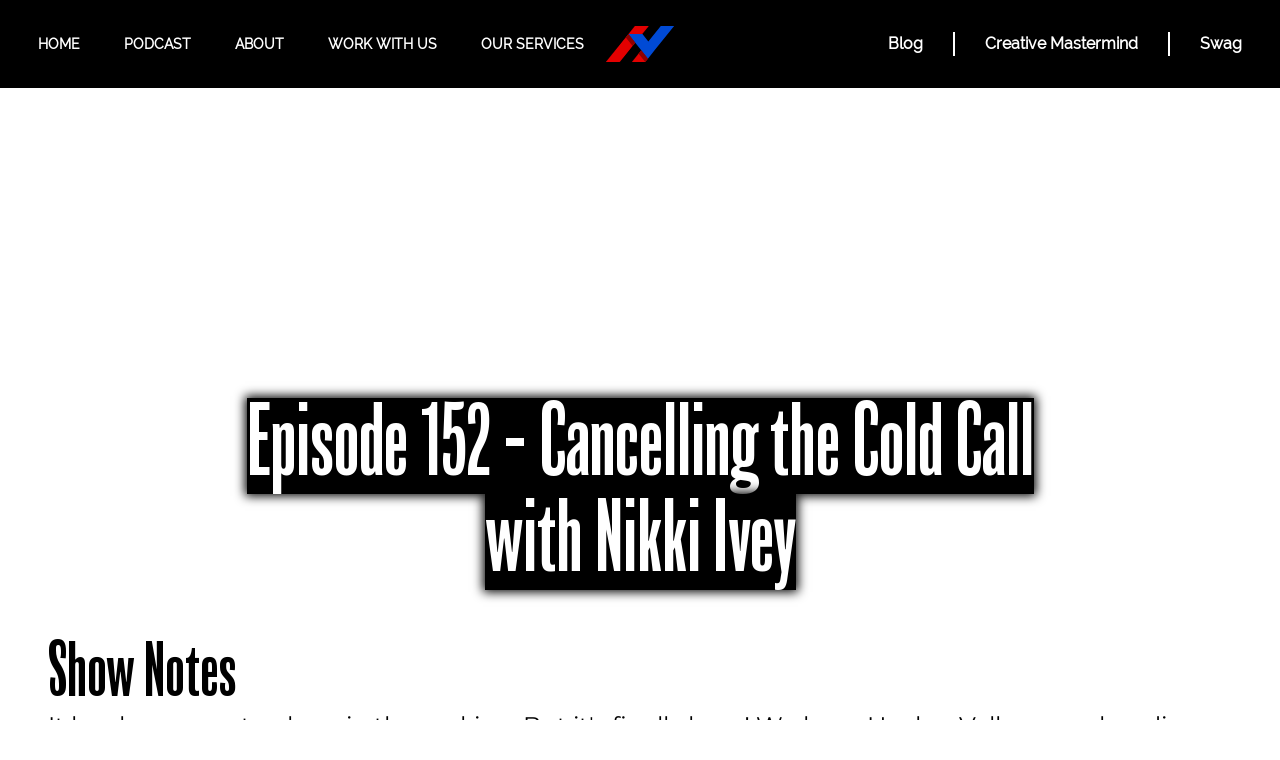

--- FILE ---
content_type: text/html; charset=UTF-8
request_url: https://hackervalley.com/e/episode-152-cancelling-the-cold-call-with-nikki-ivey
body_size: 21119
content:
<!doctype html><html lang="en"><head>
  <script src="https://cdn.tailwindcss.com"></script>
  <script async src="https://www.googletagmanager.com/gtag/js?id=G-1WG516QZXX"></script>
  <script>
    window.dataLayer = window.dataLayer || [];
    function gtag() { dataLayer.push(arguments); }
    gtag('js', new Date());

    gtag('config', 'G-1WG516QZXX');
  </script>

  <script async src="https://www.googletagmanager.com/gtag/js?id=AW-10901156478">
  </script>
  <script>
    window.dataLayer = window.dataLayer || [];
    function gtag() { dataLayer.push(arguments); }
    gtag('js', new Date());

    gtag('config', 'AW-10901156478');
  </script>

  <script>
    function gtag_report_conversion(url) {
      var callback = function () {
        if (typeof (url) != 'undefined') {
          window.location = url;
        }
      };
      gtag('event', 'conversion', {
        'send_to': 'AW-10901156478/rgFYCIKFt48YEP7kic4o',
        'event_callback': callback
      });
      return false;
    }
  </script>

  <!-- Google Tag Manager -->
  <script>(function(w,d,s,l,i){w[l]=w[l]||[];w[l].push({'gtm.start':
  new Date().getTime(),event:'gtm.js'});var f=d.getElementsByTagName(s)[0],
  j=d.createElement(s),dl=l!='dataLayer'?'&l='+l:'';j.async=true;j.src=
  'https://www.googletagmanager.com/gtm.js?id='+i+dl;f.parentNode.insertBefore(j,f);
  })(window,document,'script','dataLayer','GTM-5N5G2BDK');</script>
  <!-- End Google Tag Manager -->

  <!-- Google Tag Manager -->
  <script>(function(w,d,s,l,i){w[l]=w[l]||[];w[l].push({'gtm.start':
  new Date().getTime(),event:'gtm.js'});var f=d.getElementsByTagName(s)[0],
  j=d.createElement(s),dl=l!='dataLayer'?'&l='+l:'';j.async=true;j.src=
  'https://www.googletagmanager.com/gtm.js?id='+i+dl;f.parentNode.insertBefore(j,f);
  })(window,document,'script','dataLayer','GTM-W4WL4X7W');</script>
  <!-- End Google Tag Manager -->

  <script>
    tailwind.config = {
      theme: {
        extend: {
          screens: {
            'xs': '480px',          // Extra small screens (e.g., older phones)
            '3xl': '1800px',        // Larger desktop screens
            '4xl': '2200px',        // Ultra-large screens or TVs
          },
          fontFamily: {
            'balboa-extra-condensed': ['"Balboa-ExtraCondensed"', 'sans'],
            'balboa-condensed': ['"Balboa-Condensed"', 'sans'],
            'balboa-light': ['"Balboa-Light"', 'sans'],
            'balboa-ultra-light': ['"Balboa-UltraLight"', 'sans'],
            'balboa-black': ['"Balboa-Black"', 'sans'],
            'raleway': ['"Raleway"', 'sans'],
            'acumin-pro-condensed-regular': ['"AcuminProCondensedRegular"', 'sans'],
            'acumin-pro-extra-condensed-semibold-italic': ['"AcuminProExtraCond-SemiboldItalic"', 'sans'],
            'acumin-pro-condensed-bold': ['"AcuminProCondensedBold"', 'sans'],
            'acumin-pro-condensed-semibold-regular': ['"AcuminProCondensedSemiboldRegular"', 'sans'],
            'montserrat-regular': ['"Montserrat-Regular"', 'sans'],
            'montserrat-light': ['"Montserrat-Light"', 'sans'],
            'montserrat-medium': ['"Montserrat-Medium"', 'sans'],
            'montserrat-semibold': ['"Montserrat-SemiBold"', 'sans'],
            'montserrat-bold': ['"Montserrat-Bold"', 'sans'],
            'montserrat-extrabold': ['"Montserrat-ExtraBold"', 'sans'],
            'montserrat-black': ['"Montserrat-Black"', 'sans'],
            'montserrat-thin': ['"Montserrat-Thin"', 'sans'],
            'montserrat-extralight': ['"Montserrat-ExtraLight"', 'sans'],
            'montserrat-italic': ['"Montserrat-Italic"', 'sans'],
            'montserrat-light-italic': ['"Montserrat-LightItalic"', 'sans'],
            'montserrat-medium-italic': ['"Montserrat-MediumItalic"', 'sans'],
            'montserrat-semibold-italic': ['"Montserrat-SemiBoldItalic"', 'sans'],
            'montserrat-bold-italic': ['"Montserrat-BoldItalic"', 'sans'],
            'montserrat-extrabold-italic': ['"Montserrat-ExtraBoldItalic"', 'sans'],
            'montserrat-black-italic': ['"Montserrat-BlackItalic"', 'sans'],
            'montserrat-thin-italic': ['"Montserrat-ThinItalic"', 'sans'],
            'montserrat-extralight-italic': ['"Montserrat-ExtraLightItalic"', 'sans']
          },
        }
      }
    }
  </script>
  <style type="text/tailwindcss">
    @tailwind base;
    @tailwind components;
    @tailwind utilities;

    @font-face {
        font-family: "Balboa-ExtraCondensed";
        src: url("https://hackervalley.com/hubfs/raw_assets/public/hackervalleymedia/static/fonts/Balboa/BalboaExtraCondensed.ttf");
        font-display: block;
    }

    @font-face {
        font-family: "Balboa-Condensed";
        src: url("https://hackervalley.com/hubfs/raw_assets/public/hackervalleymedia/static/fonts/Balboa/BalboaCondensed.otf");
        font-display: block;
    }

    @font-face {
        font-family: "Balboa-Light";
        src: url("https://hackervalley.com/hubfs/raw_assets/public/hackervalleymedia/static/fonts/Balboa/BalboaLight.otf");
        font-display: block;
    }

    @font-face {
        font-family: "Balboa-UltraLight";
        src: url("https://hackervalley.com/hubfs/raw_assets/public/hackervalleymedia/static/fonts/Balboa/BalboaUltraLight.otf");
        font-display: block;
    }

    @font-face {
        font-family: "Balboa-Black";
        src: url("https://hackervalley.com/hubfs/raw_assets/public/hackervalleymedia/static/fonts/Balboa/BalboaBlack.otf");
        font-display: block;
    }

    @font-face {
        font-family: "Raleway";
        src: url("https://hackervalley.com/hubfs/raw_assets/public/hackervalleymedia/static/fonts/Raleway/RalewayRegular.ttf");
        font-display: block;
    }

    @font-face {
        font-family: "AcuminProCondensedRegular";
        src: url("https://hackervalley.com/hubfs/raw_assets/public/hackervalleymedia/static/fonts/AcuminProCondensedRegular.woff");
        font-display: block;
    }

    @font-face {
        font-family: "AcuminProExtraCond-SemiboldItalic";
        src: url("https://hackervalley.com/hubfs/raw_assets/public/hackervalleymedia/static/fonts/AcuminProCondensedSemiboldItalic.woff");
        font-display: block;
    }

    @font-face {
        font-family: "AcuminProCondensedBold";
        src: url("https://hackervalley.com/hubfs/raw_assets/public/hackervalleymedia/static/fonts/AcuminProCondensedBold.woff");
        font-display: block;
    }

    @font-face {
        font-family: "AcuminProCondensedSemiboldRegular";
        src: url("https://hackervalley.com/hubfs/raw_assets/public/hackervalleymedia/static/fonts/Acumin/Acumin%20Pro%20Condensed%20Semibold%20Regular.woff");
        font-display: block;
    }

    @font-face {
        font-family: "Montserrat-MediumItalic";
        src: url("https://hackervalley.com/hubfs/raw_assets/public/hackervalleymedia/static/fonts/Montserrat/Montserrat-MediumItalic.ttf");
        font-display: block;
    }

    @font-face {
        font-family: "Montserrat-Black";
        src: url("https://hackervalley.com/hubfs/raw_assets/public/hackervalleymedia/static/fonts/Montserrat/Montserrat-Black.ttf");
        font-display: block;
    }

    @font-face {
        font-family: "Montserrat-ThinItalic";
        src: url("https://hackervalley.com/hubfs/raw_assets/public/hackervalleymedia/static/fonts/Montserrat/Montserrat-ThinItalic.ttf");
        font-display: block;
    }

    @font-face {
        font-family: "Montserrat-BlackItalic";
        src: url("https://hackervalley.com/hubfs/raw_assets/public/hackervalleymedia/static/fonts/Montserrat/Montserrat-BlackItalic.ttf");
        font-display: block;
    }

    @font-face {
        font-family: "Montserrat-ExtraLightItalic";
        src: url("https://hackervalley.com/hubfs/raw_assets/public/hackervalleymedia/static/fonts/Montserrat/Montserrat-ExtraLightItalic.ttf");
        font-display: block;
    }

    @font-face {
        font-family: "Montserrat-ExtraLight";
        src: url("https://hackervalley.com/hubfs/raw_assets/public/hackervalleymedia/static/fonts/Montserrat/Montserrat-ExtraLight.ttf");
        font-display: block;
    }

    @font-face {
        font-family: "Montserrat-Bold";
        src: url("https://hackervalley.com/hubfs/raw_assets/public/hackervalleymedia/static/fonts/Montserrat/Montserrat-Bold.ttf");
        font-display: block;
    }

    @font-face {
        font-family: "Montserrat-Thin";
        src: url("https://hackervalley.com/hubfs/raw_assets/public/hackervalleymedia/static/fonts/Montserrat/Montserrat-Thin.ttf");
        font-display: block;
    }

    @font-face {
        font-family: "Montserrat-SemiBoldItalic";
        src: url("https://hackervalley.com/hubfs/raw_assets/public/hackervalleymedia/static/fonts/Montserrat/Montserrat-SemiBoldItalic.ttf");
        font-display: block;
    }

    @font-face {
        font-family: "Montserrat-Italic";
        src: url("https://hackervalley.com/hubfs/raw_assets/public/hackervalleymedia/static/fonts/Montserrat/Montserrat-Italic.ttf");
        font-display: block;
    }

    @font-face {
        font-family: "Montserrat-LightItalic";
        src: url("https://hackervalley.com/hubfs/raw_assets/public/hackervalleymedia/static/fonts/Montserrat/Montserrat-LightItalic.ttf");
        font-display: block;
    }

    @font-face {
        font-family: "Montserrat-ExtraBold";
        src: url("https://hackervalley.com/hubfs/raw_assets/public/hackervalleymedia/static/fonts/Montserrat/Montserrat-ExtraBold.ttf");
        font-display: block;
    }

    @font-face {
        font-family: "Montserrat-SemiBold";
        src: url("https://hackervalley.com/hubfs/raw_assets/public/hackervalleymedia/static/fonts/Montserrat/Montserrat-SemiBold.ttf");
        font-display: block;
    }

    @font-face {
        font-family: "Montserrat-ExtraBoldItalic";
        src: url("https://hackervalley.com/hubfs/raw_assets/public/hackervalleymedia/static/fonts/Montserrat/Montserrat-ExtraBoldItalic.ttf");
        font-display: block;
    }

    @font-face {
        font-family: "Montserrat-BoldItalic";
        src: url("https://hackervalley.com/hubfs/raw_assets/public/hackervalleymedia/static/fonts/Montserrat/Montserrat-BoldItalic.ttf");
        font-display: block;
    }

    @font-face {
        font-family: "Montserrat-Regular";
        src: url("https://hackervalley.com/hubfs/raw_assets/public/hackervalleymedia/static/fonts/Montserrat/Montserrat-Regular.ttf");
        font-display: block;
    }

    @font-face {
        font-family: "Montserrat-Light";
        src: url("https://hackervalley.com/hubfs/raw_assets/public/hackervalleymedia/static/fonts/Montserrat/Montserrat-Light.ttf");
        font-display: block;
    }

    @font-face {
        font-family: "Montserrat-Medium";
        src: url("https://hackervalley.com/hubfs/raw_assets/public/hackervalleymedia/static/fonts/Montserrat/Montserrat-Medium.ttf");
        font-display: block;
    }



    /* 
    h1 {
        @apply text-6xl sm:text-7xl md:text-8xl lg:text-9xl font-bold;
    }
    */
    h1 {
        font-family: "Balboa-ExtraCondensed", sans-serif;
        @apply text-6xl sm:text-6xl md:text-7xl lg:text-8xl
    }

    h2 {
        font-family: "Balboa-ExtraCondensed", sans-serif;
        @apply text-5xl sm:text-6xl md:text-6xl lg:text-7xl
    }

    h3 {
        font-family: "Balboa-ExtraCondensed", sans-serif;
        @apply text-3xl sm:text-4xl md:text-4xl lg:text-4xl xl:text-5xl;
    }

    input,option,select,label,textarea {
        font-family: "Montserrat-Regular", sans-serif;
    }

    /* h4 {
        @apply text-2xl sm:text-3xl md:text-4xl lg:text-5xl xl:text-6xl;
    }
    */

    p {
        font-family: "Montserrat-Regular";
        @apply text-lg md:text-lg lg:text-xl xl:text-2xl;
        @apply mb-2;
    }

    a {
        font-family: "Montserrat-SemiBoldItalic";
        color: #0050e8;
        @apply text-lg sm:text-sm md:text-lg lg:text-xl xl:text-2xl;
    }

    a.navlink {
      @apply text-white px-3.5 py-4 whitespace-nowrap hover:underline font-raleway text-sm lg:text-base xl:text-base 2xl:text-base;
    }


    .scrolled {
        position: fixed;
        top: 0;
        left: 0;
        right: 0;
        transition: top 0.3s ease-in-out, black 0.3s ease-in-out;
        box-shadow: 0px 4px 12px black;
    }
  </style>
  <meta charset="utf-8">
  <title>Episode 152 - Cancelling the Cold Call with Nikki Ivey</title>
  
  <link rel="shortcut icon" href="https://hackervalley.com/hubfs/HVM%20H-1.png">
  <meta name="description" content="It has been way too long in the making. But it's finally here! We have Hacker Valley merchandise available!&nbsp; We have shirts, we have hats, we have sweatshi...">
  
  
  
  
  <meta name="viewport" content="width=device-width, initial-scale=1">

    
    <meta property="og:description" content="It has been way too long in the making. But it's finally here! We have Hacker Valley merchandise available!&nbsp; We have shirts, we have hats, we have sweatshi...">
    <meta property="og:title" content="Episode 152 - Cancelling the Cold Call with Nikki Ivey">
    <meta name="twitter:description" content="It has been way too long in the making. But it's finally here! We have Hacker Valley merchandise available!&nbsp; We have shirts, we have hats, we have sweatshi...">
    <meta name="twitter:title" content="Episode 152 - Cancelling the Cold Call with Nikki Ivey">

    

    

    <style>
a.cta_button{-moz-box-sizing:content-box !important;-webkit-box-sizing:content-box !important;box-sizing:content-box !important;vertical-align:middle}.hs-breadcrumb-menu{list-style-type:none;margin:0px 0px 0px 0px;padding:0px 0px 0px 0px}.hs-breadcrumb-menu-item{float:left;padding:10px 0px 10px 10px}.hs-breadcrumb-menu-divider:before{content:'›';padding-left:10px}.hs-featured-image-link{border:0}.hs-featured-image{float:right;margin:0 0 20px 20px;max-width:50%}@media (max-width: 568px){.hs-featured-image{float:none;margin:0;width:100%;max-width:100%}}.hs-screen-reader-text{clip:rect(1px, 1px, 1px, 1px);height:1px;overflow:hidden;position:absolute !important;width:1px}
</style>

<link rel="stylesheet" href="https://hackervalley.com/hubfs/hub_generated/template_assets/1/155495968261/1762434951502/template_main.min.css">
<!-- Editor Styles -->
<style id="hs_editor_style" type="text/css">
/* HubSpot Styles (default) */
.dnd_area-row-0-padding {
  padding-top: 0px !important;
  padding-bottom: 0px !important;
  padding-left: 0px !important;
  padding-right: 0px !important;
}
.widget_1711811233942-hidden {
  display: block !important;
}
</style>

    


    
    <link rel="canonical" href="https://hackervalley.com/e/episode-152-cancelling-the-cold-call-with-nikki-ivey">



<meta property="og:url" content="https://hackervalley.com/e/episode-152-cancelling-the-cold-call-with-nikki-ivey">
<meta name="twitter:card" content="summary">
<meta http-equiv="content-language" content="en">






<meta name="generator" content="HubSpot"></head>

<body>
  <!-- Google Tag Manager (noscript) -->
  <noscript><iframe src="https://www.googletagmanager.com/ns.html?id=GTM-5N5G2BDK" height="0" width="0" style="display:none;visibility:hidden"></iframe></noscript>
  <!-- End Google Tag Manager (noscript) -->  <div class="body-wrapper   hs-content-id-161052115266 hs-site-page page ">
  <script type="text/javascript">
    _linkedin_partner_id = "2644489";
    window._linkedin_data_partner_ids = window._linkedin_data_partner_ids || [];
    window._linkedin_data_partner_ids.push(_linkedin_partner_id);
    </script><script type="text/javascript">
    (function(l) {
    if (!l){window.lintrk = function(a,b){window.lintrk.q.push([a,b])};
    window.lintrk.q=[]}
    var s = document.getElementsByTagName("script")[0];
    var b = document.createElement("script");
    b.type = "text/javascript";b.async = true;
    b.src = "https://snap.licdn.com/li.lms-analytics/insight.min.js";
    s.parentNode.insertBefore(b, s);})(window.lintrk);
    </script>
    <noscript>
    <img height="1" width="1" style="display:none;" alt="" src="https://px.ads.linkedin.com/collect/?pid=2644489&amp;fmt=gif">
    </noscript>
    
    <div data-global-resource-path="hackervalleymedia/templates/partials/header.html"><header class="font-extrabold font-raleway bg-black text-base lg:text-sm xl:text-base 2xl:text-lg">
  <nav class="xl:px-4 font-extrabold font-raleway fixed top-0 w-full z-50 bg-black py-2">
    <div class="flex z-10 bg-black w-full items-center p-2">
      <div onclick="{toggleMenu}" data-collapse-toggle="navbar-default" type="button" class="inline-flex items-center p-2 ml-3 text-sm text-gray-500 rounded-lg lg:hidden hover:bg-gray-100 focus:outline-none focus:ring-2 focus:ring-gray-200 dark:text-gray-400 dark:hover:bg-gray-700 dark:focus:ring-gray-600" aria-controls="navbar-default" aria-expanded="false">
        <svg class="w-8 h-8 z-10 cursor-pointer hover:bg-gray-100 " aria-hidden="true" fill="currentColor" viewbox="0 0 20 20" xmlns="http://www.w3.org/2000/svg" onclick="{toggleMenu()}">
          <path fillrule="evenodd" d="M3 5a1 1 0 011-1h12a1 1 0 110 2H4a1 1 0 01-1-1zM3 10a1 1 0 011-1h12a1 1 0 110 2H4a1 1 0 01-1-1zM3 15a1 1 0 011-1h12a1 1 0 110 2H4a1 1 0 01-1-1z" cliprule="evenodd"></path>
        </svg>
      </div>
      <div class="hidden w-1/2 lg:block lg:w-1/3" id="navbar-default">
        <ul class="flex order-first space-x-4">
          
          
          
          <li>
            <a href="https://hackervalley.com" title="Home" class="text-white px-3.5 py-4 whitespace-nowrap hover:underline font-raleway text-xs lg:text-sm xl:text-sm 2xl:text-sm uppercase">Home</a>
          </li>
          
          
          
          <li>
            <a href="https://hackervalley.com/podcast" title="Podcast" class="text-white px-3.5 py-4 whitespace-nowrap hover:underline font-raleway text-xs lg:text-sm xl:text-sm 2xl:text-sm uppercase">Podcast</a>
          </li>
          
          
          
          <li>
            <a href="https://hackervalley.com/about-us" title="About" class="text-white px-3.5 py-4 whitespace-nowrap hover:underline font-raleway text-xs lg:text-sm xl:text-sm 2xl:text-sm uppercase">About</a>
          </li>
          
          
          
          <li>
            <a href="https://hackervalley.com/work-with-us" title="Work With Us" class="text-white px-3.5 py-4 whitespace-nowrap hover:underline font-raleway text-xs lg:text-sm xl:text-sm 2xl:text-sm uppercase">Work with us</a>
          </li>
          
          
          
          <li>
            <a href="https://hackervalley.com/our-services" title="Our Services" class="text-white px-3.5 py-4 whitespace-nowrap hover:underline font-raleway text-xs lg:text-sm xl:text-sm 2xl:text-sm uppercase">Our services</a>
          </li>
          
          
        </ul>
      </div>
      <!-- Nav Overlay -->
      <div class="hidden fixed inset-0 bg-black opacity-[95%] z-10" id="mobile-overlay">
        <div class="flex gap-y-4 flex-col items-center justify-center h-full">
          <svg class="absolute top-0 mt-10 right-10 text-white cursor-pointer w-16" onclick="{toggleMenu()}" fill="none" viewbox="0 0 24 24" stroke="currentColor" xmlns="http://www.w3.org/2000/svg">
            <path strokeLinecap="round" strokeLinejoin="round" strokeWidth="{2}" d="M6 18L18 6M6 6l12 12" />
          </svg>
          
          
          
          <li>
            <a class="text-white px-3.5 whitespace-nowrap hover:underline font-raleway text-2xl uppercase" href="https://hackervalley.com">
              Home
            </a>
          </li>
          
          
          
          <li>
            <a class="text-white px-3.5 whitespace-nowrap hover:underline font-raleway text-2xl uppercase" href="https://hackervalley.com/podcast">
              Podcast
            </a>
          </li>
          
          
          
          <li>
            <a class="text-white px-3.5 whitespace-nowrap hover:underline font-raleway text-2xl uppercase" href="https://hackervalley.com/about-us">
              About
            </a>
          </li>
          
          
          
          <li>
            <a class="text-white px-3.5 whitespace-nowrap hover:underline font-raleway text-2xl uppercase" href="https://hackervalley.com/work-with-us">
              Work with us
            </a>
          </li>
          
          
          
          <li>
            <a class="text-white px-3.5 whitespace-nowrap hover:underline font-raleway text-2xl uppercase" href="https://hackervalley.com/our-services">
              Our services
            </a>
          </li>
          
          
          <hr class="border-white w-full mt-8">
          <div class="flex flex-col items-center justify-center space-y-6 pt-6">
            <li>
              <a class="px-3.5 whitespace-nowrap hover:underline font-raleway text-2xl uppercase" href="/blog" style="color: #f4ba42">
                Blog
              </a>
            </li>
            <li>
              <a class="px-3.5 whitespace-nowrap hover:underline font-raleway text-2xl uppercase" href="/mastermind" style="color: red">
                Creative Mastermind
              </a>
            </li>
            <li>
              <a class="px-3.5 whitespace-nowrap hover:underline font-raleway text-2xl uppercase" href="https://store.hackervalley.com" style="color: blue">
                Swag
              </a>
            </li>
          </div>
        </div>
      </div>
      <!-- End Overlay -->
      <div class="flex w-[98%] justify-center items-center content-center lg:w-1/3 max-lg:absolute">
        <a aria-label="Hacker Valley Media" href="/">
          <svg class="w-24 h-9" id="Layer_1" xmlns="http://www.w3.org/2000/svg" viewbox="0 0 98.4 51.89">
            <path class="cls-3" style="fill: #e30000" d="M52.39 11.62 61.92 0H41.89L0 51.89h20.03l22.31-27.75-9.84-12.52h19.89zM37.56 51.89h19.22l3.81-4.77-9.58-12.06-13.45 16.83z">
            </path>
            <path style="fill:#004ad5" d="M79.18 0 61.19 22.31 52.7 11.62H32.5l9.84 12.52 8.67 10.92 9.58 12.06 10.18-12.74L98.4 0H79.18z">
            </path>
            <path class="cls-2" style="fill: #8e0000" d="m60.59 47.12-3.81 4.77-9.62-12.02 3.85-4.81 9.58 12.06zM42.33 24.12l-3.82 4.77-9.87-12.48 3.86-4.79 9.83 12.5z">
            </path>
          </svg>
      </a></div><a aria-label="Hacker Valley Media" href="/">
      </a><div class="flex w-1/3 justify-end space-x-4 items-center max-lg:hidden text-red"><a aria-label="Hacker Valley Media" href="/">
        </a><a class="navlink" href="/blog" aria-label="BLOG" target="">Blog</a>
        <div class="h-6 bg-white w-0.5"></div>
        <a class="navlink" href="/mastermind" aria-label="CREATIVE MASTERMIND" target="">Creative
          Mastermind</a>
          <div class="h-6 bg-white w-0.5"></div>
        <a class="navlink" href="https://store.hackervalley.com" aria-label="Hacker Valley Swag" target="">Swag</a>
      </div>
    </div>
  </nav>

</header>
<script>
  function toggleMenu() {
    var element = document.getElementById("mobile-overlay");
    element.classList.toggle("hidden");
  }

</script></div>
    

    

    <main id="main-content" class="body-container-wrapper mt-[80px] lg:mt-[88px]">
      
<div id="main-container">
  <section id="video-section" class="relative overflow-hidden transition-all ease-out duration-200 2xl:h-[60vh] lg:h-[50vh] md:h-[50vh] xs:h-[34vh]">
    <div id="video-container" class="w-[100vw] h-[56.25vw] max-lg:h-[70vw] max-sm:h-[90vw] max-md:h-[70vw] relative">
      <div id="player" class="h-full w-full"></div>
    </div>
    <div id="play-button-container" class="absolute inset-0 w-full h-full flex justify-center items-center">
      <div class="uppercase text-white font-bold border-2 pb-4 pt-4 bg-[#004ad5] flex items-center justify-center tracking-wider w-60 mx-auto bg-opacity-90 font-acumin-pro-condensed-regular text-xl cursor-pointer" onclick="handlePlayClick()">
        <!-- SVG Play Button -->
        <svg xmlns="http://www.w3.org/2000/svg" viewbox="0 0 50 50" fill="none" stroke="currentColor" stroke-width="2" stroke-linecap="round" stroke-linejoin="round" class="feather feather-play w-8 h-8 pr-2">
          <path fill="red" d="M47,13.9c-0.5-2-2.1-3.5-4.1-4.1c-3.6-1-18-1-18-1s-14.4,0-18,1c-2,0.5-3.5,2.1-4.1,4.1C2,17.5,2,25,2,25 s0,7.5,1,11.1c0.5,2,2.1,3.5,4.1,4.1c3.6,1,18,1,18,1s14.4,0,18-1c2-0.5,3.5-2.1,4.1-4.1c1-3.6,1-11.1,1-11.1S48,17.5,47,13.9z" />
          <polygon fill="red" points="20.4,31.9 32.3,25 20.4,18.1" />
        </svg>
        Watch Now
      </div>
    </div>
  </section>
  <div id="title-container" class="items-center justify-center flex font-balboa-condensed relative mt-[-50px] mb-16 lg:mb-40">
    <div class="h-0 flex flex-col items-center text-center">
      <h1 id="h1_title" class="text-white inline text-3xl sm:text-5xl md:text-6xl lg:text-7xl xl:text-8xl leading-tight flex flex-col items-center"></h1>
    </div>
  </div>
  <div class="container-fluid">
<div class="row-fluid-wrapper">
<div class="row-fluid">
<div class="span12 widget-span widget-type-cell " style="" data-widget-type="cell" data-x="0" data-w="12">

<div class="row-fluid-wrapper row-depth-1 row-number-1 dnd-section dnd_area-row-0-padding">
<div class="row-fluid ">
<div class="span12 widget-span widget-type-cell dnd-column" style="" data-widget-type="cell" data-x="0" data-w="12">

<div class="row-fluid-wrapper row-depth-1 row-number-2 dnd-row">
<div class="row-fluid ">
<div class="span12 widget-span widget-type-custom_widget widget_1711811233942-hidden dnd-module" style="" data-widget-type="custom_widget" data-x="0" data-w="12">
<div id="hs_cos_wrapper_widget_1711811233942" class="hs_cos_wrapper hs_cos_wrapper_widget hs_cos_wrapper_type_module" style="" data-hs-cos-general-type="widget" data-hs-cos-type="module">







<div>
  <div class="bg-white pt-20 pb-20">
    <div class="px-6 lg:px-12 items-center">
      <h2 class="text-black">Show Notes</h2>
      <section id="showNotes" class="h-60 overflow-hidden text-black">
        <p class="p1">It has been way too long in the making. But it's finally here! We have Hacker Valley merchandise available!&nbsp; We have shirts, we have hats, we have sweatshirts that you can purchase.&nbsp;</p>
<p class="p1">You are in the Hacker Valley Studio with your hosts Ron and Chris. Welcome back to the show.&nbsp; Today in the studio, we've brought in Nikki Ivey. Nikki is a B2B revenue growth and startup culture leader. She's recognized as a 2020 LinkedIn top voice, and she is the co-founder of SDR Defenders community.&nbsp;</p>
<p class="p1">For those that want to get to know Nikki and understand where she come from and what she is up to today, Nikki shares she works with Fortune 500 companies to help them make their outsides match their insides. In short, she helps folks close a gap, so everybody has access to a greater sense of belonging and purpose in the work that they do. &nbsp;</p>
<p class="p1">Sadly, Nikki started down this path because she felt she often did not belong or was not often treated like she belonged. Her mom says her first full sentence was, “That's not fair.” She actually studied broadcasting and journalism but then discovered that tech sales was an outlet for all of those things that she cared about.</p>
<p class="p1">Nikki cares deeply about culture and has experienced so many issues as she has gone through her career.&nbsp; The one thing she would love to change is people not being the gatekeepers rather be stewards. &nbsp;</p>
<p class="p1">Nikki has a lot of advice on “cancelling the cold call” and making connections.&nbsp; She is full of beautiful ideas to make everyone, from top to bottom in a company feel included, important and connected.</p>
<p class="p2">&nbsp;</p>
<p class="p1">Key Takeaways:</p>
<p class="p2">&nbsp;</p>
<p class="p1">:58 Episode starts with Ron and Chris</p>
<p class="p1">1:40 Nikki shares her background</p>
<p class="p1">2:55 Bringing people into the fold</p>
<p class="p1">5:18 Culture issues</p>
<p class="p1">7:57 Nikki’s superpower</p>
<p class="p1">10:00 Making connections</p>
<p class="p1">14:20 Doubling down</p>
<p class="p1">19:09 Being genuine</p>
<p class="p1">23:11 Building your brand</p>
<p class="p1">26:54 Final piece of advice from Nikki</p>
<p class="p1">Links:</p>
<p class="p1"><a href="http://gmail.com">Email Nikki</a></p>
<p class="p1">Nikki on <a href="https://www.linkedin.com/in/nikki-ivey/">LinkedIn</a></p>
<p class="p1">Nikki on <a href="https://www.instagram.com/knownikkiivey/">Instagram</a></p>
<p class="p1">Nikki on <a href="https://twitter.com/knownikkiivey">Twitter</a></p>
<p class="p3">Support Hacker Valley Studio on&nbsp;<a href="https://www.patreon.com/hackervalleystudio">Patreon</a>.&nbsp; Follow Hacker Valley Studio on&nbsp;<a href="https://twitter.com/TheHackerValley">Twitter.</a></p>
<p class="p3">Follow hosts&nbsp;<a href="https://twitter.com/ronaldeddings">Ron Eddings</a>&nbsp;and&nbsp;<a href="https://twitter.com/chriscochrcyber">Chris Cochran</a>&nbsp;on Twitter.</p>
<p class="p3">Get your Hacker Valley Merch <a href="https://store.hackervalley.com/">here</a>!</p>
      </section>
      <div class="pt-4">
        <button id="seeMoreBtn" onclick="seeMoreBtnClick()" class=" uppercase font-bold border-solid border-2 pb-4 pt-4 border-[#004ad5] flex items-center justify-center
          tracking-wider w-40 md:w-60 font-acumin-pro-extra-condensed-semibold-italic text-base sm:text-base md:text-lg
          lg:text-xl xl:text-2xl">
          Read more
        </button>
      </div>
    </div>
  </div>

  <script>
    var isOpen = true;    
    function seeMoreBtnClick() {
      var showNotesSection = document.getElementById("showNotes");
      var seeMoreBtn = document.getElementById("seeMoreBtn");
      isOpen = !isOpen;
      if (isOpen) {
        showNotesSection.className = "h-60 overflow-hidden text-black";
        seeMoreBtn.innerText = "Read more";
      } else {
        showNotesSection.className = "h-auto overflow-hidden pb-8 text-black";
        seeMoreBtn.innerText = "Read less";
      }
    }
  </script>
</div></div>

</div><!--end widget-span -->
</div><!--end row-->
</div><!--end row-wrapper -->

<div class="row-fluid-wrapper row-depth-1 row-number-3 dnd-row">
<div class="row-fluid ">
<div class="span12 widget-span widget-type-custom_widget dnd-module" style="" data-widget-type="custom_widget" data-x="0" data-w="12">
<div id="hs_cos_wrapper_widget_1711815862816" class="hs_cos_wrapper hs_cos_wrapper_widget hs_cos_wrapper_type_module" style="" data-hs-cos-general-type="widget" data-hs-cos-type="module">







<div class="bg-[#0050E7] py-5 flex flex-row gap-10 md:gap-16  items-center justify-center w-full">
  <a aria-label="Listen to Hacker Valley Studio on Apple Podcasts" target="_blank" href="https://podcasts.apple.com/it/podcast/hacker-valley-studio/id1471881997">
    <svg class="h-24 w-24 max-sm:h-16 max-sm:w-16 transform scale-[0.60]" version="1.1" id="Livello_1" xmlns="http://www.w3.org/2000/svg" xmlns:xlink="http://www.w3.org/1999/xlink" x="0px" y="0px" width="300px" height="300px" viewbox="0 0 300 300" enable-background="new 0 0 300 300" xml:space="preserve">
      <g id="XMLID_632_">
        <g>
          <path id="XMLID_657_" d="M175.7,181.1c-0.4-3.6-1.6-6.2-4-8.6c-4.5-4.7-12.4-7.8-21.7-7.8c-9.3,0-17.2,3-21.7,7.8
			c-2.3,2.5-3.6,5-4,8.6c-0.8,7-0.3,13,0.5,22.7c0.8,9.2,2.3,21.5,4.2,33.9c1.4,8.9,2.5,13.7,3.5,17.1c1.7,5.6,7.8,10.4,17.5,10.4
			c9.7,0,15.9-4.9,17.5-10.4c1-3.4,2.1-8.2,3.5-17.1c1.9-12.5,3.4-24.7,4.2-33.9C176.1,194.1,176.5,188.1,175.7,181.1z" />
          <path id="XMLID_655_" d="M174.6,130.1c0,13.6-11,24.6-24.6,24.6s-24.6-11-24.6-24.6c0-13.6,11-24.6,24.6-24.6
			S174.6,116.6,174.6,130.1z" />
          <path id="XMLID_653_" d="M149.7,33.2C92.3,33.4,45.3,80,44.5,137.4c-0.6,46.5,29.1,86.3,70.6,100.9
			c1,0.4,2-0.5,1.9-1.5c-0.5-3.6-1.1-7.2-1.5-10.8c-0.2-1.3-1-2.3-2.1-2.9c-32.8-14.3-55.7-47.2-55.3-85.3
			c0.5-50,41.3-90.7,91.2-91.1c51.1-0.4,92.8,41,92.8,92c0,37.7-22.8,70.1-55.3,84.4c-1.2,0.5-2,1.6-2.1,2.9
			c-0.5,3.6-1,7.2-1.5,10.8c-0.2,1.1,0.9,1.9,1.9,1.5c41.1-14.4,70.6-53.6,70.6-99.6C255.5,80.5,208,33.1,149.7,33.2z" />
          <path id="XMLID_651_" d="M147.3,68.2c-37.4,1.4-67.4,32.3-67.9,69.7c-0.3,24.6,12,46.4,30.9,59.3
			c0.9,0.6,2.2-0.1,2.2-1.2c-0.3-4.3-0.3-8.1-0.1-12.1c0.1-1.3-0.4-2.5-1.4-3.4c-11.5-10.8-18.5-26.2-18.1-43.2
			c0.8-30,24.9-54.4,54.9-55.6c32.6-1.3,59.4,24.9,59.4,57.1c0,16.4-7,31.2-18.1,41.7c-0.9,0.9-1.4,2.1-1.4,3.4
			c0.2,3.9,0.1,7.7-0.1,12c-0.1,1.1,1.2,1.9,2.2,1.2c18.6-12.7,30.9-34.2,30.9-58.4C220.8,98.9,187.5,66.6,147.3,68.2z" />
        </g>
      </g>
    </svg>
  </a>
  <a aria-label="Listen to Hacker Valley Studio on Spotify" target="_blank" href="https://open.spotify.com/show/3pl6V7L6KnWdNR59H5dw6n">
    <svg class="h-24 w-24 max-sm:h-16 max-sm:w-16 transform scale-[0.4]" xmlns="http://www.w3.org/2000/svg" height="168px" width="168px" version="1.1" viewbox="0 0 168 168">
      <path d="m83.996 0.277c-46.249 0-83.743 37.493-83.743 83.742 0 46.251 37.494 83.741 83.743 83.741 46.254 0 83.744-37.49 83.744-83.741 0-46.246-37.49-83.738-83.745-83.738l0.001-0.004zm38.404 120.78c-1.5 2.46-4.72 3.24-7.18 1.73-19.662-12.01-44.414-14.73-73.564-8.07-2.809 0.64-5.609-1.12-6.249-3.93-0.643-2.81 1.11-5.61 3.926-6.25 31.9-7.291 59.263-4.15 81.337 9.34 2.46 1.51 3.24 4.72 1.73 7.18zm10.25-22.805c-1.89 3.075-5.91 4.045-8.98 2.155-22.51-13.839-56.823-17.846-83.448-9.764-3.453 1.043-7.1-0.903-8.148-4.35-1.04-3.453 0.907-7.093 4.354-8.143 30.413-9.228 68.222-4.758 94.072 11.127 3.07 1.89 4.04 5.91 2.15 8.976v-0.001zm0.88-23.744c-26.99-16.031-71.52-17.505-97.289-9.684-4.138 1.255-8.514-1.081-9.768-5.219-1.254-4.14 1.08-8.513 5.221-9.771 29.581-8.98 78.756-7.245 109.83 11.202 3.73 2.209 4.95 7.016 2.74 10.733-2.2 3.722-7.02 4.949-10.73 2.739z" />
    </svg>
  </a>
  <a aria-label="Listen to Hacker Valley Studio on Amazon Music" target="_blank" href="https://music.amazon.com/podcasts/5e5f4b00-0675-48ea-8040-3f3b24a2d9d8/hacker-valley-studio">
    <svg class="h-24 w-24 max-sm:h-16 max-sm:w-16 transform scale-[0.60]" height="52" width="89.015999" viewbox="0 0 89.015999 52" y="0px" x="0px" id="Layer_1" version="1.1">
      <defs id="defs928" />
      <style id="style833" type="text/css">
        .st0 {
          fill: url(#SVGID_1_);
        }

        .st1 {
          fill: url(#SVGID_2_);
        }

        .st2 {
          fill: url(#SVGID_3_);
        }

        .st3 {
          fill: url(#SVGID_4_);
        }

        .st4 {
          fill: url(#SVGID_5_);
        }

        .st5 {
          fill: url(#SVGID_6_);
        }

        .st6 {
          fill: url(#SVGID_7_);
        }

        .st7 {
          fill: url(#SVGID_8_);
        }
      </style>
      <g transform="translate(-0.53422889,-18)" id="g923">
        <lineargradient gradienttransform="matrix(90.9945,-90.9945,-90.9945,-90.9945,64008.539,390.498)" y2="353.3577" x2="-349.23441" y1="353.3577" x1="-349.85849" gradientunits="userSpaceOnUse" id="SVGID_1_">
          <stop id="stop835" offset="0" />
          <stop id="stop837" offset="0.2911" />
          <stop id="stop839" offset="0.8873" />
          <stop id="stop841" offset="1" />
        </lineargradient>
        <path inkscape:connector-curvature="0" id="path844" d="m 59.7,40.5 c -0.6,0.4 -1.5,0.7 -2.6,0.7 -1.7,0 -3.3,-0.2 -4.9,-0.7 -0.4,-0.1 -0.7,-0.2 -0.9,-0.2 -0.3,0 -0.4,0.2 -0.4,0.6 v 1 c 0,0.3 0.1,0.5 0.2,0.7 0.1,0.1 0.3,0.3 0.6,0.4 1.6,0.7 3.4,1 5.4,1 2.1,0 3.7,-0.5 5,-1.5 1.3,-1 1.9,-2.3 1.9,-4 0,-1.2 -0.3,-2.1 -0.9,-2.9 -0.6,-0.7 -1.6,-1.4 -3,-1.9 l -2.8,-1.1 c -1.1,-0.4 -1.9,-0.8 -2.2,-1.2 -0.4,-0.4 -0.6,-0.8 -0.6,-1.5 0,-1.5 1.1,-2.3 3.4,-2.3 1.3,0 2.6,0.2 3.8,0.6 0.4,0.1 0.7,0.2 0.8,0.2 0.3,0 0.5,-0.2 0.5,-0.6 v -1 c 0,-0.3 -0.1,-0.5 -0.2,-0.7 -0.1,-0.2 -0.3,-0.3 -0.6,-0.4 -1.5,-0.5 -3,-0.8 -4.5,-0.8 -1.9,0 -3.5,0.5 -4.7,1.4 -1.2,0.9 -1.8,2.2 -1.8,3.7 0,2.3 1.3,4 3.9,5 l 3,1.1 c 1,0.4 1.6,0.7 2,1.1 0.4,0.4 0.5,0.8 0.5,1.4 0,0.8 -0.3,1.5 -0.9,1.9 z" class="st0" />
        <lineargradient gradienttransform="matrix(90.9945,-90.9945,-90.9945,-90.9945,64008.539,390.498)" y2="353.4541" x2="-349.23441" y1="353.4541" x1="-349.85849" gradientunits="userSpaceOnUse" id="SVGID_2_">
          <stop id="stop846" offset="0" />
          <stop id="stop848" offset="0.2911" />
          <stop id="stop850" offset="0.8873" />
          <stop id="stop852" offset="1" />
        </lineargradient>
        <path inkscape:connector-curvature="0" id="path855" d="m 44,26.1 v 13.3 c -1.7,1.1 -3.4,1.7 -5.1,1.7 -1.1,0 -1.9,-0.3 -2.4,-0.9 C 36,39.6 35.8,38.7 35.8,37.4 V 26.1 c 0,-0.5 -0.2,-0.7 -0.7,-0.7 H 33 c -0.5,0 -0.7,0.2 -0.7,0.7 v 12.4 c 0,1.7 0.4,3.1 1.3,4 0.9,0.9 2.2,1.4 3.9,1.4 2.3,0 4.6,-0.8 6.8,-2.4 l 0.2,1.2 c 0,0.3 0.1,0.4 0.3,0.5 0.1,0.1 0.3,0.1 0.6,0.1 h 1.5 c 0.5,0 0.7,-0.2 0.7,-0.7 V 26.1 c 0,-0.5 -0.2,-0.7 -0.7,-0.7 h -2.1 c -0.6,0 -0.8,0.3 -0.8,0.7 z" class="st1" />
        <lineargradient gradienttransform="matrix(90.9945,-90.9945,-90.9945,-90.9945,64008.539,390.498)" y2="353.59329" x2="-349.23441" y1="353.59329" x1="-349.85849" gradientunits="userSpaceOnUse" id="SVGID_3_">
          <stop id="stop857" offset="0" />
          <stop id="stop859" offset="0.2911" />
          <stop id="stop861" offset="0.8873" />
          <stop id="stop863" offset="1" />
        </lineargradient>
        <path inkscape:connector-curvature="0" id="path866" d="m 25,43.4 h 2.1 c 0.5,0 0.7,-0.2 0.7,-0.7 V 30.2 c 0,-1.7 -0.4,-3 -1.3,-3.9 -0.9,-0.9 -2.1,-1.4 -3.8,-1.4 -2.3,0 -4.7,0.8 -7,2.5 -0.8,-1.7 -2.3,-2.5 -4.5,-2.5 -2.2,0 -4.4,0.8 -6.6,2.3 L 4.4,26.1 C 4.4,25.8 4.3,25.7 4.1,25.6 4,25.5 3.8,25.5 3.6,25.5 H 2 c -0.5,0 -0.7,0.2 -0.7,0.7 v 16.6 c 0,0.5 0.2,0.7 0.7,0.7 h 2.1 c 0.5,0 0.7,-0.2 0.7,-0.7 V 29.3 c 1.7,-1 3.4,-1.6 5.2,-1.6 1,0 1.7,0.3 2.1,0.9 0.4,0.6 0.7,1.4 0.7,2.6 v 11.5 c 0,0.5 0.2,0.7 0.7,0.7 h 2.1 c 0.5,0 0.7,-0.2 0.7,-0.7 V 30.4 29.8 c 0,-0.2 0,-0.4 0,-0.5 1.8,-1.1 3.5,-1.6 5.2,-1.6 1,0 1.7,0.3 2.1,0.9 0.4,0.6 0.7,1.4 0.7,2.6 v 11.5 c 0,0.5 0.2,0.7 0.7,0.7 z" class="st2" />
        <lineargradient gradienttransform="matrix(90.9945,-90.9945,-90.9945,-90.9945,64008.539,390.498)" y2="353.33289" x2="-349.23441" y1="353.33289" x1="-349.85849" gradientunits="userSpaceOnUse" id="SVGID_4_">
          <stop id="stop868" offset="0" />
          <stop id="stop870" offset="0.2911" />
          <stop id="stop872" offset="0.8873" />
          <stop id="stop874" offset="1" />
        </lineargradient>
        <path inkscape:connector-curvature="0" id="path877" d="m 79.5,56.7 c -10.9,4.6 -22.8,6.9 -33.6,6.9 -16,0 -31.5,-4.4 -44,-11.7 -0.2,-0.1 -0.4,-0.2 -0.6,-0.2 -0.7,0 -1.1,0.8 -0.4,1.5 11.6,10.5 27,16.8 44,16.8 12.2,0 26.3,-3.8 36,-11 1.7,-1.2 0.3,-3 -1.4,-2.3 z" class="st3" />
        <lineargradient gradienttransform="matrix(90.9945,-90.9945,-90.9945,-90.9945,64008.539,390.498)" y2="353.21909" x2="-349.23441" y1="353.21909" x1="-349.85849" gradientunits="userSpaceOnUse" id="SVGID_5_">
          <stop id="stop879" offset="0" />
          <stop id="stop881" offset="0.2911" />
          <stop id="stop883" offset="0.8873" />
          <stop id="stop885" offset="1" />
        </lineargradient>
        <path inkscape:connector-curvature="0" id="path888" d="m 79.2,29.4 c 0.9,-1 2.3,-1.5 4.3,-1.5 1,0 2,0.1 2.9,0.4 0.3,0.1 0.4,0.1 0.6,0.1 0.3,0 0.5,-0.2 0.5,-0.7 v -1 C 87.5,26.4 87.4,26.1 87.3,26 87.2,25.9 87,25.7 86.8,25.6 85.5,25.3 84.2,25 83,25 c -2.8,0 -4.9,0.8 -6.5,2.5 -1.5,1.6 -2.3,4 -2.3,7 0,3 0.7,5.3 2.2,6.9 1.5,1.6 3.6,2.4 6.4,2.4 1.5,0 2.9,-0.2 4,-0.7 0.3,-0.1 0.5,-0.2 0.6,-0.4 0.1,-0.1 0.1,-0.4 0.1,-0.7 v -1 c 0,-0.5 -0.2,-0.7 -0.5,-0.7 -0.1,0 -0.3,0 -0.5,0.1 -1.1,0.3 -2.2,0.5 -3.2,0.5 -1.9,0 -3.3,-0.5 -4.2,-1.5 -0.9,-1 -1.3,-2.6 -1.3,-4.7 v -0.5 c 0.1,-2.2 0.5,-3.8 1.4,-4.8 z" class="st4" />
        <lineargradient gradienttransform="matrix(90.9945,-90.9945,-90.9945,-90.9945,64008.539,390.498)" y2="353.10449" x2="-349.23441" y1="353.10449" x1="-349.85849" gradientunits="userSpaceOnUse" id="SVGID_6_">
          <stop id="stop890" offset="0" />
          <stop id="stop892" offset="0.2911" />
          <stop id="stop894" offset="0.8873" />
          <stop id="stop896" offset="1" />
        </lineargradient>
        <path inkscape:connector-curvature="0" id="path899" d="M 83.7,66.1 C 88.9,61.7 90.3,52.6 89.2,51.2 88.7,50.6 86.3,50 83.3,50 c -3.2,0 -7,0.7 -9.9,2.7 -0.9,0.6 -0.7,1.4 0.2,1.3 3.1,-0.4 10.1,-1.2 11.4,0.4 1.2,1.6 -1.4,8.2 -2.6,11.1 -0.3,0.9 0.4,1.2 1.3,0.6 z" class="st5" />
        <lineargradient gradienttransform="matrix(90.9945,-90.9945,-90.9945,-90.9945,64008.539,390.498)" y2="353.2955" x2="-349.23441" y1="353.2955" x1="-349.85849" gradientunits="userSpaceOnUse" id="SVGID_7_">
          <stop id="stop901" offset="0" />
          <stop id="stop903" offset="0.2911" />
          <stop id="stop905" offset="0.8873" />
          <stop id="stop907" offset="1" />
        </lineargradient>
        <path inkscape:connector-curvature="0" id="path910" d="m 69.8,25.4 h -2.1 c -0.5,0 -0.7,0.2 -0.7,0.7 v 16.6 c 0,0.5 0.2,0.7 0.7,0.7 h 2.1 c 0.5,0 0.7,-0.2 0.7,-0.7 V 26.1 c 0,-0.4 -0.2,-0.7 -0.7,-0.7 z" class="st6" />
        <lineargradient gradienttransform="matrix(90.9945,-90.9945,-90.9945,-90.9945,64008.539,390.498)" y2="353.37411" x2="-349.23441" y1="353.37411" x1="-349.85849" gradientunits="userSpaceOnUse" id="SVGID_8_">
          <stop id="stop912" offset="0" />
          <stop id="stop914" offset="0.2911" />
          <stop id="stop916" offset="0.8873" />
          <stop id="stop918" offset="1" />
        </lineargradient>
        <path inkscape:connector-curvature="0" id="path921" d="M 70.4,18.6 C 70,18.2 69.4,18 68.7,18 c -0.7,0 -1.2,0.2 -1.6,0.6 -0.4,0.4 -0.6,0.9 -0.6,1.5 0,0.6 0.2,1.2 0.6,1.5 0.4,0.4 0.9,0.6 1.6,0.6 0.7,0 1.2,-0.2 1.6,-0.6 0.4,-0.4 0.6,-0.9 0.6,-1.5 0,-0.6 -0.1,-1.2 -0.5,-1.5 z" class="st7" />
      </g>
    </svg>
  </a>
  <a aria-label="Listen to Hacker Valley Studio on Google Podcasts" target="_blank" href="https://podcasts.google.com/feed/aHR0cHM6Ly9mZWVkLnBvZGJlYW4uY29tL2hhY2tlcnZhbGxleXN0dWRpby9mZWVkLnhtbA">
    <svg class="h-24 w-24 max-sm:h-16 max-sm:w-16 transform scale-[0.55]" height="2500" width="2500" xmlns="http://www.w3.org/2000/svg" viewbox="0 0 512 512">
      <g>
        <path d="M64 238.545v34.91c0 17.673-14.327 32-32 32s-32-14.327-32-32v-34.91c0-17.673 14.327-32 32-32s32 14.327 32 32z" />
        <path d="M448.013 239.455a32.6 32.6 0 0 1-.013-.91c0-17.673 14.327-32 32-32s32 14.327 32 32c0 .304-.004.608-.013.91H512v34.909h-.013c-.48 17.252-14.618 31.09-31.987 31.09s-31.506-13.838-31.987-31.09H448v-34.91h.013z" />
        <path d="M174.545 343.273v34.909c0 17.673-14.326 32-32 32s-32-14.327-32-32v-34.91c0-17.672 14.327-32 32-32s32 14.328 32 32zM174.545 133.818V248h-.008c-.386 17.337-14.562 31.273-31.992 31.273S110.94 265.337 110.554 248h-.009V133.818c0-17.673 14.327-32 32-32s32 14.327 32 32z" />
        <path d="M337.455 168.727c0 17.673 14.326 32 32 32s32-14.327 32-32v-34.909c0-17.673-14.327-32-32-32s-32 14.327-32 32z" />
        <path d="M224 66.91c0 17.672 14.327 32 32 32s32-14.328 32-32V32c0-17.673-14.327-32-32-32s-32 14.327-32 32zM224 445.09c0-17.672 14.327-32 32-32s32 14.328 32 32V480c0 17.673-14.327 32-32 32s-32-14.327-32-32z" />
        <path d="M337.455 264.727c0-17.673 14.326-32 32-32s32 14.327 32 32v113.455c0 17.673-14.327 32-32 32s-32-14.327-32-32z" />
        <path d="M288 162.91v186.18c0 17.674-14.327 32-32 32s-32-14.326-32-32V162.91c0-17.674 14.327-32 32-32s32 14.326 32 32z" />
      </g>
    </svg>
  </a>
</div></div>

</div><!--end widget-span -->
</div><!--end row-->
</div><!--end row-wrapper -->

<div class="row-fluid-wrapper row-depth-1 row-number-4 dnd-row">
<div class="row-fluid ">
<div class="span12 widget-span widget-type-custom_widget dnd-module" style="" data-widget-type="custom_widget" data-x="0" data-w="12">
<div id="hs_cos_wrapper_widget_1711848741771" class="hs_cos_wrapper hs_cos_wrapper_widget hs_cos_wrapper_type_module" style="" data-hs-cos-general-type="widget" data-hs-cos-type="module">




<link rel="stylesheet" href="https://cdn.jsdelivr.net/npm/swiper@11/swiper-bundle.min.css">
<div class="py-20 bg-white">
  <div class="pr-80 pl-6">
    <h2 class="uppercase text-[#0050e8] whitespace-nowrap mb-0 mt-0">
      Recent Episodes
    </h2>
    <div class="flex">
      <div class="flex font-medium text-center flex-auto mx-0 my-auto">
        <a class="flex flex-row" href="/podcast/all-episodes">
          <h3 class="uppercase text-black font-medium whitespace-nowrap tracking-wider">
            View All
          </h3>
        </a>
      </div>
    </div>
  </div>
  <div class="swiper mySwiper">
    <!-- Additional required wrapper -->
    <div class="swiper-wrapper pl-6">
      <!-- <Carousel showItems={3} showArrows={true}> -->
      
      <div class="swiper-slide">
        <span class="text-lg sm:text-lg md:text-xl lg:text-2xl font-balboa-light">
          Jan 22, 2026
        </span>
        <a href="https://hackervalley.com/e/defending-dignity-in-the-messiest-data-on-earth-with-george-al-koura">
          <h4 class="text-2xl leading-6 md:text-xl lg:text-2xl xl:text-3xl font-balboa-light lg:max-w-lg h-28 sm:h-20 md:h-16 lg:h-18 xl:h-28">
            Defending Dignity in the Messiest Data on Earth with George ...
          </h4>
        </a>

        <p class="pb-4 text-xl md:text-xl lg:text-2xl xl:text-2xl max-sm:h-54">
          The most dangerous attack surface isn’t your infrastructure, it’s desire under pressure. When people are emotional, impulsive, and hoping for connection, security controls don’t fail… judgment ...
        </p>
        <div class="uppercase font-bold border-solid border-2 py-3 md:pb-4 md:pt-4 border-[#004ad5] flex items-center justify-center tracking-wider w-48 md:w-40">
          <a href="https://hackervalley.com/e/defending-dignity-in-the-messiest-data-on-earth-with-george-al-koura" class="text-lg md:text-lg xl:text-xl text-black font-light">
            Listen Now
          </a>
        </div>
      </div>
      
      <div class="swiper-slide">
        <span class="text-lg sm:text-lg md:text-xl lg:text-2xl font-balboa-light">
          Jan 18, 2026
        </span>
        <a href="https://hackervalley.com/e/when-automation-outruns-control-with-joshua-bregler">
          <h4 class="text-2xl leading-6 md:text-xl lg:text-2xl xl:text-3xl font-balboa-light lg:max-w-lg h-28 sm:h-20 md:h-16 lg:h-18 xl:h-28">
            When Automation Outruns Control with Joshua Bregler
          </h4>
        </a>

        <p class="pb-4 text-xl md:text-xl lg:text-2xl xl:text-2xl max-sm:h-54">
          AI doesn’t break security, it exposes where it was already fragile. When automation starts making decisions faster than humans can audit, AppSec becomes the only thing standing between scale and ...
        </p>
        <div class="uppercase font-bold border-solid border-2 py-3 md:pb-4 md:pt-4 border-[#004ad5] flex items-center justify-center tracking-wider w-48 md:w-40">
          <a href="https://hackervalley.com/e/when-automation-outruns-control-with-joshua-bregler" class="text-lg md:text-lg xl:text-xl text-black font-light">
            Listen Now
          </a>
        </div>
      </div>
      
      <div class="swiper-slide">
        <span class="text-lg sm:text-lg md:text-xl lg:text-2xl font-balboa-light">
          Jan 15, 2026
        </span>
        <a href="https://hackervalley.com/e/the-day-ai-stopped-asking-for-permission-with-marcus-j-carey">
          <h4 class="text-2xl leading-6 md:text-xl lg:text-2xl xl:text-3xl font-balboa-light lg:max-w-lg h-28 sm:h-20 md:h-16 lg:h-18 xl:h-28">
            The Day AI Stopped Asking for Permission with Marcus J. Carey
          </h4>
        </a>

        <p class="pb-4 text-xl md:text-xl lg:text-2xl xl:text-2xl max-sm:h-54">
          AI didn’t quietly evolve, it crossed the line from recommendation to execution. Once agents stopped advising humans and started acting inside real systems, trust replaced experimentation and ...
        </p>
        <div class="uppercase font-bold border-solid border-2 py-3 md:pb-4 md:pt-4 border-[#004ad5] flex items-center justify-center tracking-wider w-48 md:w-40">
          <a href="https://hackervalley.com/e/the-day-ai-stopped-asking-for-permission-with-marcus-j-carey" class="text-lg md:text-lg xl:text-xl text-black font-light">
            Listen Now
          </a>
        </div>
      </div>
      
      <div class="swiper-slide">
        <span class="text-lg sm:text-lg md:text-xl lg:text-2xl font-balboa-light">
          Jan 8, 2026
        </span>
        <a href="https://hackervalley.com/e/when-ai-ships-the-code-who-owns-the-risk-with-varun-badhwar-and-henrik-plate">
          <h4 class="text-2xl leading-6 md:text-xl lg:text-2xl xl:text-3xl font-balboa-light lg:max-w-lg h-28 sm:h-20 md:h-16 lg:h-18 xl:h-28">
            When AI Ships the Code, Who Owns the Risk with Varun Badhwar and ...
          </h4>
        </a>

        <p class="pb-4 text-xl md:text-xl lg:text-2xl xl:text-2xl max-sm:h-54">
          AI isn’t quietly changing software development… it’s rewriting the rules while most security programs are still playing defense. When agents write code at machine speed, the real risk isn’t ...
        </p>
        <div class="uppercase font-bold border-solid border-2 py-3 md:pb-4 md:pt-4 border-[#004ad5] flex items-center justify-center tracking-wider w-48 md:w-40">
          <a href="https://hackervalley.com/e/when-ai-ships-the-code-who-owns-the-risk-with-varun-badhwar-and-henrik-plate" class="text-lg md:text-lg xl:text-xl text-black font-light">
            Listen Now
          </a>
        </div>
      </div>
      
      <div class="swiper-slide">
        <span class="text-lg sm:text-lg md:text-xl lg:text-2xl font-balboa-light">
          Jan 1, 2026
        </span>
        <a href="https://hackervalley.com/e/think-like-a-hacker-before-the-hack-happens-with-john-hammond">
          <h4 class="text-2xl leading-6 md:text-xl lg:text-2xl xl:text-3xl font-balboa-light lg:max-w-lg h-28 sm:h-20 md:h-16 lg:h-18 xl:h-28">
            Think Like a Hacker Before the Hack Happens with John Hammond
          </h4>
        </a>

        <p class="pb-4 text-xl md:text-xl lg:text-2xl xl:text-2xl max-sm:h-54">
          What if the most dangerous hackers are the ones who never touch a keyboard? The real threat isn't just about stolen credentials or ransomware; it's about understanding how attackers think before ...
        </p>
        <div class="uppercase font-bold border-solid border-2 py-3 md:pb-4 md:pt-4 border-[#004ad5] flex items-center justify-center tracking-wider w-48 md:w-40">
          <a href="https://hackervalley.com/e/think-like-a-hacker-before-the-hack-happens-with-john-hammond" class="text-lg md:text-lg xl:text-xl text-black font-light">
            Listen Now
          </a>
        </div>
      </div>
      
      <div class="swiper-slide">
        <span class="text-lg sm:text-lg md:text-xl lg:text-2xl font-balboa-light">
          Dec 18, 2025
        </span>
        <a href="https://hackervalley.com/e/breaking-into-banks-and-bypassing-modern-security-with-greg-hatcher-and-john-stigerwalt">
          <h4 class="text-2xl leading-6 md:text-xl lg:text-2xl xl:text-3xl font-balboa-light lg:max-w-lg h-28 sm:h-20 md:h-16 lg:h-18 xl:h-28">
            Breaking Into Banks and Bypassing Modern Security with Greg ...
          </h4>
        </a>

        <p class="pb-4 text-xl md:text-xl lg:text-2xl xl:text-2xl max-sm:h-54">
          Three banks in four days isn't just a bragging right for penetration testers. It's a wake-up call showing that expensive security tools and alarm systems often fail when tested by skilled ...
        </p>
        <div class="uppercase font-bold border-solid border-2 py-3 md:pb-4 md:pt-4 border-[#004ad5] flex items-center justify-center tracking-wider w-48 md:w-40">
          <a href="https://hackervalley.com/e/breaking-into-banks-and-bypassing-modern-security-with-greg-hatcher-and-john-stigerwalt" class="text-lg md:text-lg xl:text-xl text-black font-light">
            Listen Now
          </a>
        </div>
      </div>
      
      <div class="swiper-slide">
        <span class="text-lg sm:text-lg md:text-xl lg:text-2xl font-balboa-light">
          Dec 11, 2025
        </span>
        <a href="https://hackervalley.com/e/defending-your-cyber-systems-and-your-mental-attack-surface-with-chris-hughes">
          <h4 class="text-2xl leading-6 md:text-xl lg:text-2xl xl:text-3xl font-balboa-light lg:max-w-lg h-28 sm:h-20 md:h-16 lg:h-18 xl:h-28">
            Defending Your Cyber Systems and Your Mental Attack Surface with ...
          </h4>
        </a>

        <p class="pb-4 text-xl md:text-xl lg:text-2xl xl:text-2xl max-sm:h-54">
          When your firewall forgets to buckle up, the crash doesn’t happen in the network first, it happens in your blindspots.
In this episode, Ron is joined by returning guest Chris Hughes, Co-Founder ...
        </p>
        <div class="uppercase font-bold border-solid border-2 py-3 md:pb-4 md:pt-4 border-[#004ad5] flex items-center justify-center tracking-wider w-48 md:w-40">
          <a href="https://hackervalley.com/e/defending-your-cyber-systems-and-your-mental-attack-surface-with-chris-hughes" class="text-lg md:text-lg xl:text-xl text-black font-light">
            Listen Now
          </a>
        </div>
      </div>
      
      <div class="swiper-slide">
        <span class="text-lg sm:text-lg md:text-xl lg:text-2xl font-balboa-light">
          Dec 4, 2025
        </span>
        <a href="https://hackervalley.com/e/thriving-beyond-human-labor-with-context-powered-ai-with-daniel-miessler">
          <h4 class="text-2xl leading-6 md:text-xl lg:text-2xl xl:text-3xl font-balboa-light lg:max-w-lg h-28 sm:h-20 md:h-16 lg:h-18 xl:h-28">
            Thriving Beyond Human Labor with Context-Powered AI with Daniel ...
          </h4>
        </a>

        <p class="pb-4 text-xl md:text-xl lg:text-2xl xl:text-2xl max-sm:h-54">
          The real disruption isn’t AI replacing humans, it’s the shocking possibility that human labor was the economic bubble all along.
In this episode, Ron Eddings sits down with Daniel Miessler, ...
        </p>
        <div class="uppercase font-bold border-solid border-2 py-3 md:pb-4 md:pt-4 border-[#004ad5] flex items-center justify-center tracking-wider w-48 md:w-40">
          <a href="https://hackervalley.com/e/thriving-beyond-human-labor-with-context-powered-ai-with-daniel-miessler" class="text-lg md:text-lg xl:text-xl text-black font-light">
            Listen Now
          </a>
        </div>
      </div>
      
      <div class="swiper-slide">
        <span class="text-lg sm:text-lg md:text-xl lg:text-2xl font-balboa-light">
          Dec 2, 2025
        </span>
        <a href="https://hackervalley.com/e/building-edr-for-ai-controlling-autonomous-agents-before-they-go-rogue-with-ron-eddings">
          <h4 class="text-2xl leading-6 md:text-xl lg:text-2xl xl:text-3xl font-balboa-light lg:max-w-lg h-28 sm:h-20 md:h-16 lg:h-18 xl:h-28">
            Building EDR for AI: Controlling Autonomous Agents Before They Go ...
          </h4>
        </a>

        <p class="pb-4 text-xl md:text-xl lg:text-2xl xl:text-2xl max-sm:h-54">
          AI agents aren't just reacting anymore, they're thinking, learning, and sometimes deleting your entire production database without asking. The real question isn't if your AI agent will be ...
        </p>
        <div class="uppercase font-bold border-solid border-2 py-3 md:pb-4 md:pt-4 border-[#004ad5] flex items-center justify-center tracking-wider w-48 md:w-40">
          <a href="https://hackervalley.com/e/building-edr-for-ai-controlling-autonomous-agents-before-they-go-rogue-with-ron-eddings" class="text-lg md:text-lg xl:text-xl text-black font-light">
            Listen Now
          </a>
        </div>
      </div>
      
      <div class="swiper-slide">
        <span class="text-lg sm:text-lg md:text-xl lg:text-2xl font-balboa-light">
          Nov 13, 2025
        </span>
        <a href="https://hackervalley.com/e/can-ai-run-your-soc-better-than-you-with-ahmed-achchak">
          <h4 class="text-2xl leading-6 md:text-xl lg:text-2xl xl:text-3xl font-balboa-light lg:max-w-lg h-28 sm:h-20 md:h-16 lg:h-18 xl:h-28">
            Can AI Run Your SOC Better Than You? with Ahmed Achchak
          </h4>
        </a>

        <p class="pb-4 text-xl md:text-xl lg:text-2xl xl:text-2xl max-sm:h-54">
          What if your security team never missed a single alert and actually had time to think strategically?
In this episode, Ahmed Achchak, CEO and Co-Founder of Qevlar AI, reveals how autonomous SOCs ...
        </p>
        <div class="uppercase font-bold border-solid border-2 py-3 md:pb-4 md:pt-4 border-[#004ad5] flex items-center justify-center tracking-wider w-48 md:w-40">
          <a href="https://hackervalley.com/e/can-ai-run-your-soc-better-than-you-with-ahmed-achchak" class="text-lg md:text-lg xl:text-xl text-black font-light">
            Listen Now
          </a>
        </div>
      </div>
      
    </div>
    <div class="swiper-button-next scale-[0.5]"></div>
    <div class="swiper-button-prev scale-[0.5]"></div>
  </div>
</div>
<script src="https://cdn.jsdelivr.net/npm/swiper@11/swiper-bundle.min.js"></script>

<!-- Initialize Swiper -->
<script>
  var swiper = new Swiper(".mySwiper", {
    pagination: {
      el: ".swiper-pagination",
      clickable: true,
    },
    navigation: {
      nextEl: ".swiper-button-next",
      prevEl: ".swiper-button-prev",
    },
    breakpoints: {
      // when window width is >= 320px
      320: {
        slidesPerView: 2,
        spaceBetween: 20
      },
      // when window width is >= 480px
      480: {
        slidesPerView: 2,
        spaceBetween: 30
      },
      // when window width is >= 640px
      1375: {
        slidesPerView: 4,
        spaceBetween: 30,
      }
    }
  });
</script></div>

</div><!--end widget-span -->
</div><!--end row-->
</div><!--end row-wrapper -->

<div class="row-fluid-wrapper row-depth-1 row-number-5 dnd-row">
<div class="row-fluid ">
<div class="span12 widget-span widget-type-custom_widget dnd-module" style="" data-widget-type="custom_widget" data-x="0" data-w="12">
<div id="hs_cos_wrapper_widget_1711818647770" class="hs_cos_wrapper hs_cos_wrapper_widget hs_cos_wrapper_type_module" style="" data-hs-cos-general-type="widget" data-hs-cos-type="module">
<div class="bg-black pt-36 pb-36 max-sm:pl-6 max-xl:pl-8 max-xl:pr-8" id="partnerships">
  <div class="flex flex-col items-start md:items-center md:justify-center md:flex-row md:gap-x-10">
    <div class="flex flex-col justify-center">
      <div class="flex">
        <h2 class="uppercase text-white">WORK WITH US</h2>
      </div>
      <h3 class="leading-16 uppercase text-[#0050e8]">PODCASTS + SPEAKING + EVENTS</h3>
      <div class="justify-center flex max-w-lg">
        <p class="text-white font-normal">
          Are you the best kept secret in cybersecurity? Let's change that
          by partnering together for podcast ads, social campaigns, and your
          next event or keynote. Send us your details to get started.
        </p>
      </div>
    </div>
    <div id="hs-form-870dbe87-1a5a-4ea1-8ecc-65890f0a3bf0">
      <!-- The form will be dynamically inserted here -->
    </div>
    <div id="thankYouMessage" class="hidden flex flex-col max-w-lg sm:w-[80%] md:w-[60%] xl:w-[80vw] xl:max-w-xl gap-y-8">
      <h2 class="uppercase text-white">Thank you!</h2>
      <p class="font-custom2 text-white font-normal">
        We will be in touch soon and reach out to you at <span id="submittedEmail"></span>
      </p>
    </div>
  </div>
  <script>
    var currentPage = 1;
    var status = false;
    var formData = {
      email: "",
      firstName: "",
      lastName: "",
      company: "",
      title: "",
      howHeard: [],
      marketingGoal: [],
      budget: "",
      anythingElse: "",
      howHeardOther: "",
      marketingGoalOther: "",
    };

    function handleInputChange(event) {
      var name = event.target.name;
      var value = event.target.value;
      var type = event.target.type;

      // Handling checkbox and select inputs
      if (type === "checkbox") {
        var options = event.target.options;
        var selectedOptions = [];
        for (var i = 0; i < options.length; i++) {
          if (options[i].selected) selectedOptions.push(options[i].value);
        }
        formData[name] = selectedOptions;
      } else {
        formData[name] = value;
      }
    }

    function handleSubmitPage1(event) {
      event.preventDefault();
      currentPage = 2;
      renderForm();
    }

    function generateRandomHutk() {
      const characters = '0123456789abcdef';
      let result = '';
      for (let i = 0; i < 32; i++) {
        result += characters.charAt(Math.floor(Math.random() * characters.length));
      }
      return result;
    }

    function getHubspotUTK() {
      const name = "hubspotutk=";
      const decodedCookie = decodeURIComponent(document.cookie);
      const cookieArray = decodedCookie.split(';');
      for (let i = 0; i < cookieArray.length; i++) {
        let cookie = cookieArray[i].trim();
        if (cookie.indexOf(name) === 0) {
          return cookie.substring(name.length, cookie.length);
        }
      }
      return generateRandomHutk();
    }

    async function handleSubmitForm(event) {
      event.preventDefault();
      let ipAddress = null;
      try {
        const response = await fetch('https://rss.hackervalley.studio/fetch_details');
        const data = await response.json();
        ipAddress = atob(data.data);
      } catch (error) {
        // Pass
      }

      const fields = [
        { objectTypeId: "0-1", name: "firstname", value: formData.firstname },
        { objectTypeId: "0-1", name: "lastname", value: formData.lastname },
        { objectTypeId: "0-1", name: "email", value: formData.email },
        { objectTypeId: "0-1", name: "company", value: formData.company },
        { objectTypeId: "0-1", name: "jobtitle", value: formData.jobtitle },
        { objectTypeId: "0-1", name: "how_did_you_hear_about_us_", value: formData.how_did_you_hear_about_us_ },
        { objectTypeId: "0-1", name: "what_is_your_most_immediate_marketing_goal_", value: formData.what_is_your_most_immediate_marketing_goal_ },
        { objectTypeId: "0-1", name: "what_is_your_marketing_budget_", value: formData.budgwhat_is_your_marketing_budget_ },
        { objectTypeId: "0-1", name: "anything_else_we_should_know_", value: formData.anything_else_we_should_know_ || "N/A" }
      ];

      const requestBody = {
        submittedAt: Date.now().toString(),
        fields: fields,
        context: {
          pageUri: "hackervalley.com//e/episode-152-cancelling-the-cold-call-with-nikki-ivey",
          pageName: "Episode 152 - Cancelling the Cold Call with Nikki Ivey"
        }
      };

      // Add IP address to context if available
      if (ipAddress) {
        requestBody.context.ipAddress = ipAddress;
      }

      if (getHubspotUTK()) {
        requestBody.context.hutk = getHubspotUTK();
      }

      fetch("https://api.hsforms.com/submissions/v3/integration/submit/44814285/870dbe87-1a5a-4ea1-8ecc-65890f0a3bf0", {
        method: "POST",
        headers: {
          'Content-Type': 'application/json',
        },
        body: JSON.stringify(requestBody)
      })
      .then(response => response.json())
      .then(data => {
        status = "complete";
        updateUIBasedOnStatus();
      })
      .catch(error => console.error('Error:', error));
    }

    function renderForm() {
      var formStyle = 'flex flex-col w-[80vw] md:w-[47vw] xl:w-[80vw] xl:max-w-xl gap-y-8'
      var formContainer = document.getElementById('hs-form-870dbe87-1a5a-4ea1-8ecc-65890f0a3bf0');
      formContainer.innerHTML = ''; // Clear existing content

      if (currentPage === 1) {
        // Create and append elements for the first page of the form
        var form = document.createElement('form');
        form.className = formStyle;
        form.onsubmit = handleSubmitPage1;

        // Dynamically create input fields for the first form
        var fields = [
          { name: 'firstname', placeholder: 'First Name', type: 'text', id: "firstname-870dbe87-1a5a-4ea1-8ecc-65890f0a3bf0" },
          { name: 'lastname', placeholder: 'Last Name', type: 'text', id: "lastname-870dbe87-1a5a-4ea1-8ecc-65890f0a3bf0" },
          { name: 'email', placeholder: 'E-Mail', type: 'email', id: "email-870dbe87-1a5a-4ea1-8ecc-65890f0a3bf0" },
          { name: 'company', placeholder: 'Company', type: 'text', id: "company-870dbe87-1a5a-4ea1-8ecc-65890f0a3bf0" },
          { name: 'jobtitle', placeholder: 'Title/Position', type: 'text', id: "jobtitle-870dbe87-1a5a-4ea1-8ecc-65890f0a3bf0" },
        ];

        fields.forEach(function (field) {
          var input = document.createElement('input');
          input.name = field.name;
          input.placeholder = field.placeholder;
          input.className = 'w-full p-2 bg-black border-b-2 border-white py-2 placeholder-white text-white';
          // input.value = formData[field.name];
          input.required = true;
          input.id = field.id;
          input.onchange = handleInputChange;
          form.appendChild(input);
        });

        var button = document.createElement('button');
        button.type = 'submit';
        button.textContent = 'Next';
        button.className = 'uppercase text-xl font-acumin-pro-extra-condensed-semibold-italic text-white bg-[#0050e8] py-2 px-4 font-normal mt-4 mb-4 w-full';
        form.appendChild(button);

        formContainer.appendChild(form);
      } else if (currentPage === 2) {
        // Create and append elements for the second page of the form
        var form = document.createElement('form');
        form.className = formStyle;
        form.onsubmit = handleSubmitForm;

        // Add select fields and other inputs specific to page 2 here
        // Example for one select field:
        var label = document.createElement('label');
        label.textContent = 'How did you hear about us?';
        label.className = 'flex flex-wrap items-center font-custom2 text-xs text-white mb-2';

        var select = document.createElement('select');
        select.name = 'how_did_you_hear_about_us_';
        select.id = "how_did_you_hear_about_us_-870dbe87-1a5a-4ea1-8ecc-65890f0a3bf0";
        select.className = 'w-full bg-black border-2 border-white py-1 text-white';
        select.onchange = handleInputChange;
        var options = [
          'Social Media', 'Google', 'Recommendation', 'Listener', 'Other'
        ];
        select.required = true;
        var option = document.createElement('option');
        option.value = "";
        option.selected = true;
        option.disabled = true;
        option.hidden = true;
        select.appendChild(option);
        options.forEach(function (optionText) {
          var option = document.createElement('option');
          option.value = optionText;
          option.textContent = optionText;
          option.className = 'bg-black text-white';
          select.appendChild(option);
        });
        // select first option by default

        label.appendChild(select);
        form.appendChild(label);

        // Marketing goal field
        var goalLabel = document.createElement('label');
        goalLabel.textContent = 'What is your most immediate marketing goal?';
        goalLabel.className = 'flex flex-wrap items-center font-custom2 text-xs text-white mb-2';

        var goalSelect = document.createElement('select');
        goalSelect.name = 'what_is_your_most_immediate_marketing_goal_';
        goalSelect.id = "what_is_your_most_immediate_marketing_goal_-870dbe87-1a5a-4ea1-8ecc-65890f0a3bf0";
        goalSelect.className = 'w-full bg-black border-2 border-white py-1 text-white';
        goalSelect.onchange = handleInputChange;
        var goalOptions = [
          'Brand Awareness', 'Lead Generation', 'Thought Leadership', 'Continuous Content Creation', 'Other'
        ];
        goalSelect.required = true;
        var option = document.createElement('option');
        option.value = "";
        option.selected = true;
        option.disabled = true;
        option.hidden = true;
        goalSelect.appendChild(option);
        goalOptions.forEach(function (optionText) {
          var option = document.createElement('option');
          option.value = optionText;
          option.textContent = optionText;
          option.className = 'bg-black text-white';
          goalSelect.appendChild(option);
        });
        goalLabel.appendChild(goalSelect);
        form.appendChild(goalLabel);

        // Conditional rendering for 'Other' input field for marketingGoal
        // Note: You will need to enhance the handleInputChange function to dynamically show/hide this field based on the selection

        // Budget field
        var budgetLabel = document.createElement('label');
        budgetLabel.textContent = 'What is your marketing budget?';
        budgetLabel.className = 'flex flex-wrap items-center font-custom2 text-xs text-white mb-2';

        var budgetSelect = document.createElement('select');
        budgetSelect.name = 'budgwhat_is_your_marketing_budget_';
        budgetSelect.id = "budgwhat_is_your_marketing_budget_-870dbe87-1a5a-4ea1-8ecc-65890f0a3bf0";
        budgetSelect.className = 'w-full bg-black border-2 border-white py-1 text-white';
        budgetSelect.onchange = handleInputChange;
        var budgetOptions = [
          'Less than $5,000', '$5,000 - $10,000', '$10,000 - $20,000', '$20,000 - $50,000', '$50,000+'
        ];
        var option = document.createElement('option');
        budgetSelect.required = true;
        option.value = "";
        option.selected = true;
        option.disabled = true;
        option.hidden = true;
        option.className = 'bg-black text-white';
        budgetSelect.appendChild(option);

        budgetOptions.forEach(function (optionText) {
          var option = document.createElement('option');
          option.value = optionText;
          option.textContent = optionText;
          option.className = 'bg-black text-white';
          budgetSelect.appendChild(option);
        });
        budgetLabel.appendChild(budgetSelect);
        form.appendChild(budgetLabel);

        // Anything else field
        var elseLabel = document.createElement('label');
        elseLabel.textContent = 'Anything else we should know?';
        elseLabel.className = 'flex flex-wrap items-center font-custom2 text-xs text-white mb-2';

        var elseTextarea = document.createElement('textarea');
        elseTextarea.name = 'anything_else_we_should_know_';
        elseTextarea.id = "anything_else_we_should_know_-870dbe87-1a5a-4ea1-8ecc-65890f0a3bf0";
        elseTextarea.className = 'w-full bg-black border-b-2 border-white py-2 placeholder-white text-white';
        elseTextarea.onchange = handleInputChange;
        elseLabel.appendChild(elseTextarea);
        form.appendChild(elseLabel);

        var submitButton = document.createElement('button');
        submitButton.type = 'submit';
        submitButton.textContent = 'Submit';
        submitButton.className = 'uppercase font-acumin-pro-extra-condensed-semibold-italic text-white bg-[#0050e8] py-2 px-4 font-normal mt-4 mb-4 w-full';
        form.appendChild(submitButton);

        formContainer.appendChild(form);
      }
    }


    function renderThankYouMessage() {
      var formContainer = document.getElementById('hs-form-870dbe87-1a5a-4ea1-8ecc-65890f0a3bf0');
      var thankYouMessage = document.getElementById('thankYouMessage');
      var emailSpan = document.getElementById('submittedEmail');
      
      // Set the email from formData
      if (emailSpan) {
        emailSpan.textContent = formData.email;
      }
      
      formContainer.classList.add('hidden'); // Ensure this method of adding classes is consistent with your project setup
      thankYouMessage.classList.remove('hidden');
      gtag('event', 'conversion', {'send_to': 'AW-10901156478/rgFYCIKFt48YEP7kic4o'});
    }

    function updateUIBasedOnStatus() {
      if (status === "complete") {
        renderThankYouMessage();
      } else {
        renderForm();
      }
    }
    updateUIBasedOnStatus();
  </script>
</div></div>

</div><!--end widget-span -->
</div><!--end row-->
</div><!--end row-wrapper -->

</div><!--end widget-span -->
</div><!--end row-->
</div><!--end row-wrapper -->

</div><!--end widget-span -->
</div>
</div>
</div>
</div>
<script>
  // Load the IFrame Player API code asynchronously.
  var tag = document.createElement('script');
  tag.src = "https://www.youtube.com/iframe_api";
  var firstScriptTag = document.getElementsByTagName('script')[0];
  firstScriptTag.parentNode.insertBefore(tag, firstScriptTag);
  // YouTube player after the API code downloads.
  var player;
  var isPlaying = true;
  var showFullVideo = false;
  var youtubeId = "";
  var titles = [];

  function handlePlayClick() {
    isPlaying = true;
    showFullVideo = true;
    document.getElementById('play-button-container').style.display = 'none';
    var videoSection = document.getElementById('video-section');
    videoSection.className = "relative overflow-hidden transition-all ease-out duration-200 xl:h-[110vh] lg:h-[70vh] md:h-[72vh] xs:h-[54vh]";
    var videoContainer = document.getElementById('video-container');
    videoContainer.className = "w-[100vw] h-[56.25vw] max-lg:h-[70vw] max-sm:h-[90vw] max-md:h-[70vw] relative";
    var titleContainer = document.getElementById('title-container');
    titleContainer.className = "items-center justify-center flex font-balboa-condensed relative mt-6 mb-16 lg:mt-4 lg:mb-44";
    var playerSection = document.getElementById('player');
    playerSection.className = "h-full w-full";
    if (player) {
      player.unMute();
      player.playVideo();
    }
  }

  function handleCloseClick() {
    isPlaying = false;
    showFullVideo = false;
    document.getElementById('play-button-container').style.display = 'flex';
    if (player) {
      player.mute();
    }
  }

  function splitStringFunction(title, maxChar = 50) {
    // If the entire title is less than the maxChar, return it in a single-item array
    if (title.length <= maxChar) {
      return [title];
    }

    // Split the title into words
    let words = title.split(" ");
    let lines = [];
    let currentIndex = 0;
    lines[currentIndex] = "";

    for (let i = 0; i < words.length; i++) {
      let word = words[i];
      // Check if current word can fit in the current line
      if ((lines[currentIndex] + word).length <= maxChar) {
        // Add a space before the word if the line is not empty
        lines[currentIndex] += (lines[currentIndex] ? " " : "") + word;
      } else {
        // Start a new line with the current word
        currentIndex++;
        lines[currentIndex] = word;
      }
    }

    // Ensure the last item in the array is at least three words
    if (lines[lines.length - 1].split(" ").length < 3 && lines.length > 1) {
      // Try to redistribute words from the second-to-last line to the last line
      let lastWords = lines[lines.length - 1].split(" ");
      let secondToLastWords = lines[lines.length - 2].split(" ");

      while (lastWords.length < 3 && secondToLastWords.length > 3) {
        lastWords.unshift(secondToLastWords.pop());
        lines[lines.length - 1] = lastWords.join(" ");
        lines[lines.length - 2] = secondToLastWords.join(" ");
      }
    }

    return lines;
  }



  function onYouTubeIframeAPIReady() {
    player = new YT.Player('player', {
      height: '540',
      width: '960',
      videoId: youtubeId,
      playerVars: {
        'autoplay': 1,
        'mute': 1,
        'rel': 0,
      },
      events: {
        'onStateChange': onPlayerStateChange,
        'onError': function (event) {
          console.error('YouTube Player Error:', event);
        }
      }
    });
  }

  function onPlayerStateChange(event) {
    if (event.data === YT.PlayerState.PAUSED) {
      showFullVideo = false;
      document.getElementById('play-button-container').style.display = 'flex';
      var videoSection = document.getElementById('video-section');
      videoSection.className = "relative overflow-hidden transition-all ease-out duration-200 2xl:h-[60vh] lg:h-[50vh] md:h-[50vh] xs:h-[34vh]";
      var videoContainer = document.getElementById('video-container');
      videoContainer.className = "w-[100vw] h-[56.25vw] max-lg:h-[70vw] max-sm:h-[90vw] max-md:h-[70vw] relative";
      var titleContainer = document.getElementById('title-container');
      titleContainer.className = "items-center justify-center flex font-balboa-condensed relative mt-[-50px] mb-16 lg:mb-40";
      var playerSection = document.getElementById('player');
      playerSection.className = "h-full w-full";
    }
  }

  var title = "Episode 152 - Cancelling the Cold Call with Nikki Ivey";
  try {
    titles = splitStringFunction(title);
    for (var i = 0; i < titles.length; i++) {
      document.getElementById('h1_title').innerHTML += '<span class="bg-black" style="box-shadow: 0px 0px 10px 2px black; inline-size: max-content">' + titles[i] + "</span>";
    }
  } catch (e) {
    titles = [""];
  }
</script>

    </main>

    
    <div data-global-resource-path="hackervalleymedia/templates/partials/footer.html"><footer class="pt-20 pb-20 bg-[#0050e8]">
  <div class="flex flex-wrap flex-col">
    <div class="flex pb-10">
      <div class="mx-auto pl-4 scale-[0.6] max-md:mx-0">
        <svg class="w-full h-full scale-150" id="Layer_1" xmlns="http://www.w3.org/2000/svg" viewbox="0 0 285.69 54.54">
          <defs>
            <style>
              .clss-1 {
                fill: none;
              }

              .clss-2 {
                fill: #f1f1f1;
              }

              .clss-3 {
                fill: #e5e5e5;
              }

              .clss-4 {
                fill: #cbcbcb;
              }
            </style>
          </defs>
          <g>
            <g>
              <polygon class="clss-3" points="52.4 11.62 61.92 0 41.89 0 0 51.89 20.03 51.89 42.34 24.14 32.51 11.62 52.4 11.62" />
              <polygon class="clss-3" points="37.56 51.89 56.79 51.89 60.59 47.12 51.01 35.06 37.56 51.89" />
              <polygon class="clss-2" points="79.18 0 61.2 22.31 52.71 11.62 52.4 11.62 32.51 11.62 42.34 24.14 51.01 35.06 60.59 47.12 70.78 34.38 98.41 0 79.18 0" />
              <polygon class="clss-4" points="60.59 47.12 56.79 51.89 47.16 39.88 51.01 35.06 60.59 47.12" />
              <polygon class="clss-4" points="42.33 24.13 38.51 28.89 28.64 16.42 32.51 11.62 42.33 24.13" />
            </g>
            <g>
              <path class="clss-1" d="M132.62,9.62c-.11,2.17-.9,7.8-1.43,11.69h3.06c-.6-4.47-1.18-8.71-1.48-11.69h-.15Z" />
              <path class="clss-1" d="M190.16,9.11h-2.53l1.38,1.12v6.73h.93c2.15,0,2.94-.81,2.94-3.67v-.9c0-2.03-.42-3.27-2.72-3.27Z" />
              <polygon class="clss-2" points="119.52 16.15 115.15 16.15 115.15 5.76 111.1 5.76 111.1 32.08 115.15 32.08 115.15 21.07 113.77 19.95 119.52 19.95 119.52 32.08 123.58 32.08 123.58 5.76 119.52 5.76 119.52 16.15" />
              <path class="clss-2" d="M129.86,5.76l-4.24,26.32h4.13l.78-5.97-1.34-1.09h5.53l1.03,7.05h4.24l-4.4-26.32h-5.73Zm1.32,15.55c.53-3.88,1.32-9.52,1.43-11.69h.15c.3,2.98,.88,7.22,1.48,11.69h-3.06Z" />
              <path class="clss-2" d="M149.41,25.68c0,1.96-.39,3.12-1.85,3.12-1.54,0-1.88-1.33-1.88-3.05V11.83c0-1.8,.45-2.76,1.83-2.76s1.82,.99,1.82,2.74v1.66h4.07v-1.18c0-3.65-.94-6.92-5.88-6.92-4.13,0-5.98,2.69-5.98,6.76v13.27c0,4.02,1.03,7.06,5.91,7.06,5.56,0,6.07-4.22,6.07-7.23v-1.03h-4.1v1.47Z" />
              <path class="clss-2" d="M169.15,5.76h-4.52c-1.45,3.62-3.7,9.29-4.71,11.89h-.04V5.76h-3.99v26.32h3.99v-8.31l1.7-3.54,3.44,11.85h4.42l-5.08-16.09,4.79-10.23Z" />
              <polygon class="clss-2" points="175.39 21.34 173.8 20.05 181.18 20.05 181.18 16.32 175.39 16.32 175.39 10.8 173.82 9.53 181.5 9.53 181.5 5.76 171.33 5.76 171.33 32.08 181.54 32.08 182.06 28.34 175.39 28.34 175.39 21.34" />
              <path class="clss-2" d="M190.58,5.76h-5.62v26.32h4.06v-10.69l-1.35-1.09h2.29c2.36,0,2.77,.74,2.77,3.95,0,1.91-.07,6.23,.28,7.82h3.92c-.28-1.6-.24-5.87-.24-8.09,0-3.57-.88-4.68-2.41-5.4,1.02-.42,2.68-1.45,2.68-5.49v-1c0-4.74-2.36-6.34-6.37-6.34Zm2.3,7.53c0,2.86-.79,3.67-2.94,3.67h-.93v-6.73l-1.38-1.12h2.53c2.3,0,2.72,1.24,2.72,3.28v.9Z" />
              <path class="clss-2" d="M216.55,5.76l-1.31,10.79c-.42,3.6-1.03,7.36-1.26,10.21h-.07c-.24-3.03-.81-6.75-1.26-10.3l-1.4-10.71h-4.39l4.6,26.32h4.95l4.49-26.32h-4.35Z" />
              <path class="clss-2" d="M224.84,5.76l-4.24,26.32h4.13l.78-5.95-1.34-1.09h5.53l1.03,7.03h4.24l-4.4-26.32h-5.73Zm1.32,15.55c.53-3.88,1.32-9.52,1.43-11.69h.15c.3,2.98,.88,7.22,1.48,11.69h-3.06Z" />
              <polygon class="clss-2" points="241.13 5.76 237.07 5.76 237.07 32.08 246.29 32.08 246.64 28.45 241.13 28.45 241.13 5.76" />
              <polygon class="clss-2" points="252.7 5.76 248.64 5.76 248.64 32.08 257.86 32.08 258.21 28.45 252.7 28.45 252.7 5.76" />
              <polygon class="clss-2" points="264.01 21.46 262.27 20.06 269.79 20.05 269.79 16.32 264.01 16.32 264.01 10.92 262.28 9.53 270.11 9.53 270.11 5.76 259.95 5.76 259.95 32.08 270.16 32.08 270.68 28.34 264.01 28.34 264.01 21.46" />
              <path class="clss-2" d="M281.37,5.76c-.97,4.2-2.15,8.94-2.7,12.05h-.04c-.4-2.87-1.61-7.77-2.67-12.05h-4.49l4.91,16.1c.11,.36,.15,.55,.15,.89v9.32h4.06v-8.87c0-.55,.04-.81,.08-1l5.01-16.45h-4.31Z" />
            </g>
          </g>
          <polygon class="clss-2" points="170.98 49.53 130.15 49.53 131.22 48.21 172.05 48.21 170.98 49.53" />
          <polygon class="clss-2" points="263.41 49.59 224.52 49.59 225.59 48.26 264.48 48.26 263.41 49.59" />
          <g>
            <path class="clss-2" d="M185.65,49.21c0-2.34,.04-4.86,.08-6.23h-.02c-.32,2.14-1.31,7.76-2,11.56h-1.34c-.52-3.29-1.54-9.29-1.85-11.57h-.04c.04,1.48,.11,4.38,.11,6.57v5h-1.28v-12.77h2.03c.71,3.77,1.55,8.46,1.73,10.08h.02c.2-1.59,1.19-6.53,1.89-10.08h1.99v12.77h-1.33v-5.33Z" />
            <path class="clss-2" d="M195.08,48.35h-2.89v4.93h3.28l-.19,1.25h-4.47v-12.77h4.43v1.26h-3.06v4.08h2.89v1.25Z" />
            <path class="clss-2" d="M198.49,41.77h2.34c2.78,0,3.14,1.71,3.14,3.73v5.04c0,1.96-.31,3.99-3.22,3.99h-2.25v-12.77Zm1.37,11.59h.78c1.56,0,1.93-.87,1.93-2.55v-5.47c0-1.48-.27-2.38-1.91-2.38h-.79v10.4Z" />
            <path class="clss-2" d="M208.94,41.77v12.77h-1.37v-12.77h1.37Z" />
            <path class="clss-2" d="M214.03,50.46l-.62,4.08h-1.39l2.12-12.77h1.95l2.21,12.77h-1.44l-.66-4.08h-2.17Zm2-1.25c-.45-2.81-.77-4.99-.9-6.19h-.06c-.05,.99-.51,3.86-.86,6.19h1.81Z" />
          </g>
        </svg>
      </div>
    </div>
    <div class="flex m-auto justify-center gap-y-2 w-full">
      <div class="flex flex-wrap gap-x-16 gap-y-8 max-lg:pl-5">
        <div class="flex flex-col gap-y-4 max-lg:w-full">
          <div>
            <h4 class="whitespace-nowrap text-white font-[Balboa-Condensed] uppercase font-normal text-xl md:text-xl lg:text-2xl xl:text-3xl">
              Home</h4>
          </div>
          <div class="flex flex-col gap-y-4">
            <a class="text-white font-bold whitespace-nowrap hover:underline hover:underline-offset-8 font-raleway text-sm md:text-base lg:text-lg" target="_blank" href="https://store.hackervalley.com">
              Shop
            </a>
            <a class="text-white font-bold whitespace-nowrap hover:underline hover:underline-offset-8 font-raleway text-sm md:text-base lg:text-lg" href="/show/hackervalley">
              Podcast
            </a>
            <a class="text-white font-bold whitespace-nowrap hover:underline hover:underline-offset-8 font-raleway text-sm md:text-base lg:text-lg" href="/work-with-us/">
              Work With Us
            </a>
          </div>
        </div>
        <div class="flex flex-col gap-y-4 max-lg:w-full">
          <div>
            <h4 class="whitespace-nowrap text-white font-[Balboa-Condensed] uppercase font-normal text-xl md:text-xl lg:text-2xl xl:text-3xl">
              Contact Us</h4>
          </div>
          <div>
            <a class="text-white font-bold whitespace-nowrap hover:underline hover:underline-offset-8 font-raleway text-sm md:text-base lg:text-lg" target="_" href="mailto:partnerships@hackervalley.com" aria-label="Partnerships@hackervalley.com">
              Partnerships@hackervalley.com
            </a>
          </div>
          <div>
            <a arialabel="Privacy Policy" href="/privacy-policy">Privacy Policy</a>
          </div>
        </div>
        <div class="flex flex-col max-w-lg">
          <div>
            <h4 class="whitespace-nowrap text-white font-[Balboa-Condensed] uppercase font-normal text-xl md:text-xl lg:text-2xl xl:text-3xl">
              Stay Updated</h4>
          </div>
          <div>
            <div class="flex flex-col pb-2">
              <p class="text-white text-lg md:text-lg lg:text-xl xl:text-2xl">
                Get exclusive content and behinds the scenes access to Hacker Valley Media by following our socials
              </p>
            </div>
            <div class="flex gap-x-2.5">
              <a title="Subscribe on YouTube" aria-label="Subscribe on YouTube" target="_blank" rel="noreferrer" href="https://youtube.com/c/hackervalleymedia">
                <svg class="scale-150 stroke-[white] fill-transparent stroke-width-1.5" xmlns="http://www.w3.org/2000/svg" xmlns:xlink="http://www.w3.org/1999/xlink" width="30px" height="21px" viewbox="0 0 29 21" version="1.1">
                  <g>
                    <path d="M 28.21875 5.222656 C 27.78125 1.398438 26.292969 0.867188 23.347656 0.664062 C 19.15625 0.371094 9.789062 0.371094 5.59375 0.664062 C 2.648438 0.867188 1.164062 1.398438 0.726562 5.222656 C 0.394531 8.054688 0.394531 12.90625 0.726562 15.75 C 1.164062 19.574219 2.648438 20.105469 5.59375 20.308594 C 9.796875 20.601562 19.15625 20.601562 23.347656 20.308594 C 26.292969 20.105469 27.78125 19.574219 28.21875 15.75 C 28.546875 12.917969 28.546875 8.066406 28.21875 5.222656 Z M 11.675781 14.484375 L 11.675781 6.503906 L 19.164062 10.496094 Z M 11.675781 14.484375 " />
                  </g>
                </svg>
              </a>
              <a title="Follow us on Twitter" aria-label="Follow us on Twitter" target="_blank" rel="noreferrer" href="https://twitter.com/TheHackerValley">
                <svg xmlns="http://www.w3.org/2000/svg" width="24" height="24" viewbox="0 0 24 24" fill="none" stroke="#ffffff" stroke-width="2" stroke-linecap="round" stroke-linejoin="round" class="feather feather-twitter">
                  <path d="M23 3a10.9 10.9 0 0 1-3.14 1.53 4.48 4.48 0 0 0-7.86 3v1A10.66 10.66 0 0 1 3 4s-4 9 5 13a11.64 11.64 0 0 1-7 2c9 5 20 0 20-11.5a4.5 4.5 0 0 0-.08-.83A7.72 7.72 0 0 0 23 3z">
                  </path>
                </svg>
              </a>
              <a title="Connect with us on LinkedIn" aria-label="Connect us with on LinkedIn" target="_blank" rel="noreferrer" href="https://www.linkedin.com/company/hackervalleystudio">
                <svg xmlns="http://www.w3.org/2000/svg" width="24" height="24" viewbox="0 0 24 24" fill="none" stroke="#ffffff" stroke-width="2" stroke-linecap="round" stroke-linejoin="round" class="feather feather-linkedin">
                  <path d="M16 8a6 6 0 0 1 6 6v7h-4v-7a2 2 0 0 0-2-2 2 2 0 0 0-2 2v7h-4v-7a6 6 0 0 1 6-6z"></path>
                  <rect x="2" y="9" width="4" height="12"></rect>
                  <circle cx="4" cy="4" r="2"></circle>
                </svg>
              </a>
              <a title="Follow us on Instagram" aria-label="Follow us on Instagram" target="_blank" rel="noreferrer" href="https://www.instagram.com/hackervalleymedia">
                <svg xmlns="http://www.w3.org/2000/svg" width="24" height="24" viewbox="0 0 24 24" fill="none" stroke="#ffffff" stroke-width="2" stroke-linecap="round" stroke-linejoin="round" class="feather feather-instagram">
                  <rect x="2" y="2" width="20" height="20" rx="5" ry="5"></rect>
                  <path d="M16 11.37A4 4 0 1 1 12.63 8 4 4 0 0 1 16 11.37z"></path>
                  <line x1="17.5" y1="6.5" x2="17.51" y2="6.5"></line>
                </svg>
              </a>
            </div>
          </div>
        </div>
      </div>
    </div>
  </div>
</footer></div>
    
  </div>
  
  
  
<!-- HubSpot performance collection script -->
<script defer src="/hs/hsstatic/content-cwv-embed/static-1.1293/embed.js"></script>
<script src="https://hackervalley.com/hubfs/hub_generated/template_assets/1/155496088838/1762434947905/template_main.min.js"></script>
<script>
var hsVars = hsVars || {}; hsVars['language'] = 'en';
</script>

<script src="/hs/hsstatic/cos-i18n/static-1.53/bundles/project.js"></script>


<!-- Start of HubSpot Analytics Code -->
<script type="text/javascript">
var _hsq = _hsq || [];
_hsq.push(["setContentType", "standard-page"]);
_hsq.push(["setCanonicalUrl", "https://hackervalley.com/e/episode-152-cancelling-the-cold-call-with-nikki-ivey"]);
_hsq.push(["setPageId", "hubdb-161052115266-16146540-161051214438"]);
_hsq.push(["setContentMetadata", {
    "contentPageId": "hubdb-161052115266-16146540-161051214438",
    "legacyPageId": "hubdb-161052115266-16146540-161051214438",
    "contentFolderId": null,
    "contentGroupId": null,
    "abTestId": null,
    "languageVariantId": 161052115266,
    "languageCode": "en",
    
    
}]);
</script>

<script type="text/javascript" id="hs-script-loader" async defer src="/hs/scriptloader/44814285.js"></script>
<!-- End of HubSpot Analytics Code -->


<script type="text/javascript">
var hsVars = {
    render_id: "bd4e9111-77ce-43be-8672-55be6864087d",
    ticks: 1769440648801,
    page_id: 161052115266,
    dynamic_page_id: "hubdb-161052115266-16146540-161051214438",
    content_group_id: 0,
    portal_id: 44814285,
    app_hs_base_url: "https://app.hubspot.com",
    cp_hs_base_url: "https://cp.hubspot.com",
    language: "en",
    analytics_page_type: "standard-page",
    scp_content_type: "",
    
    analytics_page_id: "hubdb-161052115266-16146540-161051214438",
    category_id: 1,
    folder_id: 0,
    is_hubspot_user: false
}
</script>


<script defer src="/hs/hsstatic/HubspotToolsMenu/static-1.432/js/index.js"></script>






</body></html>